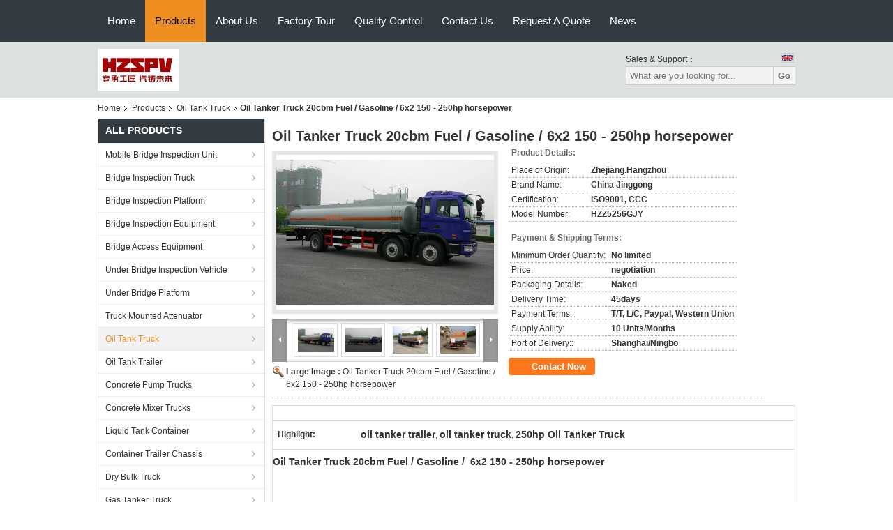

--- FILE ---
content_type: text/html
request_url: https://www.oiltanktrucks.com/sale-951601-oil-tanker-truck-20cbm-fuel-gasoline-6x2-150-250hp-horsepower.html
body_size: 35005
content:

<!DOCTYPE html>
<html lang="en">
<head>
	<meta charset="utf-8">
	<meta http-equiv="X-UA-Compatible" content="IE=edge">
	<meta name="viewport" content="width=device-width, initial-scale=1">
    <title>Oil Tanker Truck 20cbm Fuel / Gasoline / 6x2 150 - 250hp horsepower</title>
    <meta name="keywords" content="oil tanker trailer, oil tanker truck, 250hp Oil Tanker Truck, Oil Tank Truck" />
    <meta name="description" content="High quality Oil Tanker Truck 20cbm Fuel / Gasoline / 6x2 150 - 250hp horsepower from China, China's leading product market oil tanker trailer product, with strict quality control oil tanker truck factories, producing high quality 250hp Oil Tanker Truck Products." />
			<link type='text/css' rel='stylesheet' href='//style.oiltanktrucks.com/??/images/global.css,/photo/oiltanktrucks/sitetpl/style/common.css?ver=1627379254' media='all'>
			  <script type='text/javascript' src='//style.oiltanktrucks.com/js/jquery.js'></script><meta http-equiv="x-dns-prefetch-control" content="on" />
<meta property="og:title" content="Oil Tanker Truck 20cbm Fuel / Gasoline / 6x2 150 - 250hp horsepower" />
<meta property="og:description" content="High quality Oil Tanker Truck 20cbm Fuel / Gasoline / 6x2 150 - 250hp horsepower from China, China's leading product market oil tanker trailer product, with strict quality control oil tanker truck factories, producing high quality 250hp Oil Tanker Truck Products." />
<meta property="og:type" content="product" />
<meta property="og:availability" content="instock" />
<meta property="og:site_name" content="HANGZHOU SPECIAL PURPOSE VEHICLE CO.,LTD" />
<meta property="og:url" content="https://www.oiltanktrucks.com/sale-951601-oil-tanker-truck-20cbm-fuel-gasoline-6x2-150-250hp-horsepower.html" />
<meta property="og:image" content="https://img.oiltanktrucks.com/photo/ps1086526-oil_tanker_truck_20cbm_fuel_gasoline_6x2_150_250hp_horsepower.jpg" />
<link rel="dns-prefetch" href="//img.oiltanktrucks.com" />
<link rel="dns-prefetch" href="//style.oiltanktrucks.com" />
<link rel="canonical" href="https://www.oiltanktrucks.com/sale-951601-oil-tanker-truck-20cbm-fuel-gasoline-6x2-150-250hp-horsepower.html" />
<link rel="stylesheet" type="text/css" href="//style.oiltanktrucks.com/js/guidefirstcommon.css" />
<link rel="stylesheet" type="text/css" href="//style.oiltanktrucks.com/js/guidecommon_99104.css" />
<style type="text/css">
/*<![CDATA[*/
.consent__cookie {position: fixed;top: 0;left: 0;width: 100%;height: 0%;z-index: 100000;}.consent__cookie_bg {position: fixed;top: 0;left: 0;width: 100%;height: 100%;background: #000;opacity: .6;display: none }.consent__cookie_rel {position: fixed;bottom:0;left: 0;width: 100%;background: #fff;display: -webkit-box;display: -ms-flexbox;display: flex;flex-wrap: wrap;padding: 24px 80px;-webkit-box-sizing: border-box;box-sizing: border-box;-webkit-box-pack: justify;-ms-flex-pack: justify;justify-content: space-between;-webkit-transition: all ease-in-out .3s;transition: all ease-in-out .3s }.consent__close {position: absolute;top: 20px;right: 20px;cursor: pointer }.consent__close svg {fill: #777 }.consent__close:hover svg {fill: #000 }.consent__cookie_box {flex: 1;word-break: break-word;}.consent__warm {color: #777;font-size: 16px;margin-bottom: 12px;line-height: 19px }.consent__title {color: #333;font-size: 20px;font-weight: 600;margin-bottom: 12px;line-height: 23px }.consent__itxt {color: #333;font-size: 14px;margin-bottom: 12px;display: -webkit-box;display: -ms-flexbox;display: flex;-webkit-box-align: center;-ms-flex-align: center;align-items: center }.consent__itxt i {display: -webkit-inline-box;display: -ms-inline-flexbox;display: inline-flex;width: 28px;height: 28px;border-radius: 50%;background: #e0f9e9;margin-right: 8px;-webkit-box-align: center;-ms-flex-align: center;align-items: center;-webkit-box-pack: center;-ms-flex-pack: center;justify-content: center }.consent__itxt svg {fill: #3ca860 }.consent__txt {color: #a6a6a6;font-size: 14px;margin-bottom: 8px;line-height: 17px }.consent__btns {display: -webkit-box;display: -ms-flexbox;display: flex;-webkit-box-orient: vertical;-webkit-box-direction: normal;-ms-flex-direction: column;flex-direction: column;-webkit-box-pack: center;-ms-flex-pack: center;justify-content: center;flex-shrink: 0;}.consent__btn {width: 280px;height: 40px;line-height: 40px;text-align: center;background: #3ca860;color: #fff;border-radius: 4px;margin: 8px 0;-webkit-box-sizing: border-box;box-sizing: border-box;cursor: pointer;font-size:14px}.consent__btn:hover {background: #00823b }.consent__btn.empty {color: #3ca860;border: 1px solid #3ca860;background: #fff }.consent__btn.empty:hover {background: #3ca860;color: #fff }.open .consent__cookie_bg {display: block }.open .consent__cookie_rel {bottom: 0 }@media (max-width: 760px) {.consent__btns {width: 100%;align-items: center;}.consent__cookie_rel {padding: 20px 24px }}.consent__cookie.open {display: block;}.consent__cookie {display: none;}
/*]]>*/
</style>
<style type="text/css">
/*<![CDATA[*/
@media only screen and (max-width:640px){.contact_now_dialog .content-wrap .desc{background-image:url(//style.oiltanktrucks.com/images/cta_images/bg_s.png) !important}}.contact_now_dialog .content-wrap .content-wrap_header .cta-close{background-image:url(//style.oiltanktrucks.com/images/cta_images/sprite.png) !important}.contact_now_dialog .content-wrap .desc{background-image:url(//style.oiltanktrucks.com/images/cta_images/bg_l.png) !important}.contact_now_dialog .content-wrap .cta-btn i{background-image:url(//style.oiltanktrucks.com/images/cta_images/sprite.png) !important}.contact_now_dialog .content-wrap .head-tip img{content:url(//style.oiltanktrucks.com/images/cta_images/cta_contact_now.png) !important}.cusim{background-image:url(//style.oiltanktrucks.com/images/imicon/im.svg) !important}.cuswa{background-image:url(//style.oiltanktrucks.com/images/imicon/wa.png) !important}.cusall{background-image:url(//style.oiltanktrucks.com/images/imicon/allchat.svg) !important}
/*]]>*/
</style>
<script type="text/javascript" src="//style.oiltanktrucks.com/js/guidefirstcommon.js"></script>
<script type="text/javascript">
/*<![CDATA[*/
window.isvideotpl = 0;window.detailurl = '';
var colorUrl = '';var isShowGuide = 2;var showGuideColor = 0;var im_appid = 10003;var im_msg="Good day, what product are you looking for?";

var cta_cid = 1604;var use_defaulProductInfo = 1;var cta_pid = 951601;var test_company = 0;var webim_domain = '//style.oiltanktrucks.com';var company_type = 44;var cta_equipment = 'pc'; var setcookie = 'setwebimCookie(1675,951601,44)'; var whatsapplink = "https://wa.me/8613567109542?text=Hi%2C+I%27m+interested+in+Oil+Tanker+Truck+20cbm+Fuel+%2F+Gasoline+%2F+6x2+150+-+250hp+horsepower."; function insertMeta(){var str = '<meta name="mobile-web-app-capable" content="yes" /><meta name="viewport" content="width=device-width, initial-scale=1.0" />';document.head.insertAdjacentHTML('beforeend',str);} var element = document.querySelector('a.footer_webim_a[href="/webim/webim_tab.html"]');if (element) {element.parentNode.removeChild(element);}

var colorUrl = '';
var aisearch = 0;
var selfUrl = '';
window.playerReportUrl='//style.oiltanktrucks.com/vod/view_count/report';
var query_string = ["Products","Detail"];
var g_tp = '';
var customtplcolor = 99104;
var str_chat = 'chat';
				var str_call_now = 'call now';
var str_chat_now = 'chat now';
var str_contact1 = 'Get Best Price';var str_chat_lang='english';var str_contact2 = 'Get Price';var str_contact2 = 'Best Price';var str_contact = 'Contact';
window.predomainsub = "//style.oiltanktrucks.com";
/*]]>*/
</script>
</head>
<body>
<img src="//style.oiltanktrucks.com/logo.gif" style="display:none" alt="logo"/>
<a style="display: none!important;" title="HANGZHOU SPECIAL PURPOSE VEHICLE CO.,LTD" class="float-inquiry" href="/contactnow.html" onclick='setinquiryCookie("{\"showproduct\":1,\"pid\":\"951601\",\"name\":\"Oil Tanker Truck 20cbm Fuel \\/ Gasoline \\/ 6x2 150 - 250hp horsepower\",\"source_url\":\"\\/sale-951601-oil-tanker-truck-20cbm-fuel-gasoline-6x2-150-250hp-horsepower.html\",\"picurl\":\"\\/\\/img.oiltanktrucks.com\\/photo\\/pd1086526-oil_tanker_truck_20cbm_fuel_gasoline_6x2_150_250hp_horsepower.jpg\",\"propertyDetail\":[[\"Place of Origin\",\"Zhejiang.Hangzhou\"],[\"Brand Name\",\"China Jinggong\"],[\"Certification\",\"ISO9001, CCC\"],[\"Model Number\",\"HZZ5256GJY\"]],\"company_name\":null,\"picurl_c\":\"\\/\\/img.oiltanktrucks.com\\/photo\\/pc1086526-oil_tanker_truck_20cbm_fuel_gasoline_6x2_150_250hp_horsepower.jpg\",\"price\":\"negotiation\",\"username\":\"Serena Liu\",\"viewTime\":\"Last Login : 2 hours 15 minutes ago\",\"subject\":\"Please send me more information on your Oil Tanker Truck 20cbm Fuel \\/ Gasoline \\/ 6x2 150 - 250hp horsepower\",\"countrycode\":\"\"}");'></a>
<script>
var originProductInfo = '';
var originProductInfo = {"showproduct":1,"pid":"951601","name":"Oil Tanker Truck 20cbm Fuel \/ Gasoline \/ 6x2 150 - 250hp horsepower","source_url":"\/sale-951601-oil-tanker-truck-20cbm-fuel-gasoline-6x2-150-250hp-horsepower.html","picurl":"\/\/img.oiltanktrucks.com\/photo\/pd1086526-oil_tanker_truck_20cbm_fuel_gasoline_6x2_150_250hp_horsepower.jpg","propertyDetail":[["Place of Origin","Zhejiang.Hangzhou"],["Brand Name","China Jinggong"],["Certification","ISO9001, CCC"],["Model Number","HZZ5256GJY"]],"company_name":null,"picurl_c":"\/\/img.oiltanktrucks.com\/photo\/pc1086526-oil_tanker_truck_20cbm_fuel_gasoline_6x2_150_250hp_horsepower.jpg","price":"negotiation","username":"Serena Liu","viewTime":"Last Login : 10 hours 15 minutes ago","subject":"What is the CIF price on your Oil Tanker Truck 20cbm Fuel \/ Gasoline \/ 6x2 150 - 250hp horsepower","countrycode":""};
var save_url = "/contactsave.html";
var update_url = "/updateinquiry.html";
var productInfo = {};
var defaulProductInfo = {};
var myDate = new Date();
var curDate = myDate.getFullYear()+'-'+(parseInt(myDate.getMonth())+1)+'-'+myDate.getDate();
var message = '';
var default_pop = 1;
var leaveMessageDialog = document.getElementsByClassName('leave-message-dialog')[0]; // 获取弹层
var _$$ = function (dom) {
    return document.querySelectorAll(dom);
};
resInfo = originProductInfo;
resInfo['name'] = resInfo['name'] || '';
defaulProductInfo.pid = resInfo['pid'];
defaulProductInfo.productName = resInfo['name'] ?? '';
defaulProductInfo.productInfo = resInfo['propertyDetail'];
defaulProductInfo.productImg = resInfo['picurl_c'];
defaulProductInfo.subject = resInfo['subject'] ?? '';
defaulProductInfo.productImgAlt = resInfo['name'] ?? '';
var inquirypopup_tmp = 1;
var message = 'Dear,'+'\r\n'+"I am interested in"+' '+trim(resInfo['name'])+", could you send me more details such as type, size, MOQ, material, etc."+'\r\n'+"Thanks!"+'\r\n'+"Waiting for your reply.";
var message_1 = 'Dear,'+'\r\n'+"I am interested in"+' '+trim(resInfo['name'])+", could you send me more details such as type, size, MOQ, material, etc."+'\r\n'+"Thanks!"+'\r\n'+"Waiting for your reply.";
var message_2 = 'Hello,'+'\r\n'+"I am looking for"+' '+trim(resInfo['name'])+", please send me the price, specification and picture."+'\r\n'+"Your swift response will be highly appreciated."+'\r\n'+"Feel free to contact me for more information."+'\r\n'+"Thanks a lot.";
var message_3 = 'Hello,'+'\r\n'+trim(resInfo['name'])+' '+"meets my expectations."+'\r\n'+"Please give me the best price and some other product information."+'\r\n'+"Feel free to contact me via my mail."+'\r\n'+"Thanks a lot.";

var message_4 = 'Dear,'+'\r\n'+"What is the FOB price on your"+' '+trim(resInfo['name'])+'?'+'\r\n'+"Which is the nearest port name?"+'\r\n'+"Please reply me as soon as possible, it would be better to share further information."+'\r\n'+"Regards!";
var message_5 = 'Hi there,'+'\r\n'+"I am very interested in your"+' '+trim(resInfo['name'])+'.'+'\r\n'+"Please send me your product details."+'\r\n'+"Looking forward to your quick reply."+'\r\n'+"Feel free to contact me by mail."+'\r\n'+"Regards!";

var message_6 = 'Dear,'+'\r\n'+"Please provide us with information about your"+' '+trim(resInfo['name'])+", such as type, size, material, and of course the best price."+'\r\n'+"Looking forward to your quick reply."+'\r\n'+"Thank you!";
var message_7 = 'Dear,'+'\r\n'+"Can you supply"+' '+trim(resInfo['name'])+" for us?"+'\r\n'+"First we want a price list and some product details."+'\r\n'+"I hope to get reply asap and look forward to cooperation."+'\r\n'+"Thank you very much.";
var message_8 = 'hi,'+'\r\n'+"I am looking for"+' '+trim(resInfo['name'])+", please give me some more detailed product information."+'\r\n'+"I look forward to your reply."+'\r\n'+"Thank you!";
var message_9 = 'Hello,'+'\r\n'+"Your"+' '+trim(resInfo['name'])+" meets my requirements very well."+'\r\n'+"Please send me the price, specification, and similar model will be OK."+'\r\n'+"Feel free to chat with me."+'\r\n'+"Thanks!";
var message_10 = 'Dear,'+'\r\n'+"I want to know more about the details and quotation of"+' '+trim(resInfo['name'])+'.'+'\r\n'+"Feel free to contact me."+'\r\n'+"Regards!";

var r = getRandom(1,10);

defaulProductInfo.message = eval("message_"+r);
    defaulProductInfo.message = eval("message_"+r);
        var mytAjax = {

    post: function(url, data, fn) {
        var xhr = new XMLHttpRequest();
        xhr.open("POST", url, true);
        xhr.setRequestHeader("Content-Type", "application/x-www-form-urlencoded;charset=UTF-8");
        xhr.setRequestHeader("X-Requested-With", "XMLHttpRequest");
        xhr.setRequestHeader('Content-Type','text/plain;charset=UTF-8');
        xhr.onreadystatechange = function() {
            if(xhr.readyState == 4 && (xhr.status == 200 || xhr.status == 304)) {
                fn.call(this, xhr.responseText);
            }
        };
        xhr.send(data);
    },

    postform: function(url, data, fn) {
        var xhr = new XMLHttpRequest();
        xhr.open("POST", url, true);
        xhr.setRequestHeader("X-Requested-With", "XMLHttpRequest");
        xhr.onreadystatechange = function() {
            if(xhr.readyState == 4 && (xhr.status == 200 || xhr.status == 304)) {
                fn.call(this, xhr.responseText);
            }
        };
        xhr.send(data);
    }
};
/*window.onload = function(){
    leaveMessageDialog = document.getElementsByClassName('leave-message-dialog')[0];
    if (window.localStorage.recordDialogStatus=='undefined' || (window.localStorage.recordDialogStatus!='undefined' && window.localStorage.recordDialogStatus != curDate)) {
        setTimeout(function(){
            if(parseInt(inquirypopup_tmp%10) == 1){
                creatDialog(defaulProductInfo, 1);
            }
        }, 6000);
    }
};*/
function trim(str)
{
    str = str.replace(/(^\s*)/g,"");
    return str.replace(/(\s*$)/g,"");
};
function getRandom(m,n){
    var num = Math.floor(Math.random()*(m - n) + n);
    return num;
};
function strBtn(param) {

    var starattextarea = document.getElementById("textareamessage").value.length;
    var email = document.getElementById("startEmail").value;

    var default_tip = document.querySelectorAll(".watermark_container").length;
    if (20 < starattextarea && starattextarea < 3000) {
        if(default_tip>0){
            document.getElementById("textareamessage1").parentNode.parentNode.nextElementSibling.style.display = "none";
        }else{
            document.getElementById("textareamessage1").parentNode.nextElementSibling.style.display = "none";
        }

    } else {
        if(default_tip>0){
            document.getElementById("textareamessage1").parentNode.parentNode.nextElementSibling.style.display = "block";
        }else{
            document.getElementById("textareamessage1").parentNode.nextElementSibling.style.display = "block";
        }

        return;
    }

    // var re = /^([a-zA-Z0-9_-])+@([a-zA-Z0-9_-])+\.([a-zA-Z0-9_-])+/i;/*邮箱不区分大小写*/
    var re = /^[a-zA-Z0-9][\w-]*(\.?[\w-]+)*@[a-zA-Z0-9-]+(\.[a-zA-Z0-9]+)+$/i;
    if (!re.test(email)) {
        document.getElementById("startEmail").nextElementSibling.style.display = "block";
        return;
    } else {
        document.getElementById("startEmail").nextElementSibling.style.display = "none";
    }

    var subject = document.getElementById("pop_subject").value;
    var pid = document.getElementById("pop_pid").value;
    var message = document.getElementById("textareamessage").value;
    var sender_email = document.getElementById("startEmail").value;
    var tel = '';
    if (document.getElementById("tel0") != undefined && document.getElementById("tel0") != '')
        tel = document.getElementById("tel0").value;
    var form_serialize = '&tel='+tel;

    form_serialize = form_serialize.replace(/\+/g, "%2B");
    mytAjax.post(save_url,"pid="+pid+"&subject="+subject+"&email="+sender_email+"&message="+(message)+form_serialize,function(res){
        var mes = JSON.parse(res);
        if(mes.status == 200){
            var iid = mes.iid;
            document.getElementById("pop_iid").value = iid;
            document.getElementById("pop_uuid").value = mes.uuid;

            if(typeof gtag_report_conversion === "function"){
                gtag_report_conversion();//执行统计js代码
            }
            if(typeof fbq === "function"){
                fbq('track','Purchase');//执行统计js代码
            }
        }
    });
    for (var index = 0; index < document.querySelectorAll(".dialog-content-pql").length; index++) {
        document.querySelectorAll(".dialog-content-pql")[index].style.display = "none";
    };
    $('#idphonepql').val(tel);
    document.getElementById("dialog-content-pql-id").style.display = "block";
    ;
};
function twoBtnOk(param) {

    var selectgender = document.getElementById("Mr").innerHTML;
    var iid = document.getElementById("pop_iid").value;
    var sendername = document.getElementById("idnamepql").value;
    var senderphone = document.getElementById("idphonepql").value;
    var sendercname = document.getElementById("idcompanypql").value;
    var uuid = document.getElementById("pop_uuid").value;
    var gender = 2;
    if(selectgender == 'Mr.') gender = 0;
    if(selectgender == 'Mrs.') gender = 1;
    var pid = document.getElementById("pop_pid").value;
    var form_serialize = '';

        form_serialize = form_serialize.replace(/\+/g, "%2B");

    mytAjax.post(update_url,"iid="+iid+"&gender="+gender+"&uuid="+uuid+"&name="+(sendername)+"&tel="+(senderphone)+"&company="+(sendercname)+form_serialize,function(res){});

    for (var index = 0; index < document.querySelectorAll(".dialog-content-pql").length; index++) {
        document.querySelectorAll(".dialog-content-pql")[index].style.display = "none";
    };
    document.getElementById("dialog-content-pql-ok").style.display = "block";

};
function toCheckMust(name) {
    $('#'+name+'error').hide();
}
function handClidk(param) {
    var starattextarea = document.getElementById("textareamessage1").value.length;
    var email = document.getElementById("startEmail1").value;
    var default_tip = document.querySelectorAll(".watermark_container").length;
    if (20 < starattextarea && starattextarea < 3000) {
        if(default_tip>0){
            document.getElementById("textareamessage1").parentNode.parentNode.nextElementSibling.style.display = "none";
        }else{
            document.getElementById("textareamessage1").parentNode.nextElementSibling.style.display = "none";
        }

    } else {
        if(default_tip>0){
            document.getElementById("textareamessage1").parentNode.parentNode.nextElementSibling.style.display = "block";
        }else{
            document.getElementById("textareamessage1").parentNode.nextElementSibling.style.display = "block";
        }

        return;
    }

    // var re = /^([a-zA-Z0-9_-])+@([a-zA-Z0-9_-])+\.([a-zA-Z0-9_-])+/i;
    var re = /^[a-zA-Z0-9][\w-]*(\.?[\w-]+)*@[a-zA-Z0-9-]+(\.[a-zA-Z0-9]+)+$/i;
    if (!re.test(email)) {
        document.getElementById("startEmail1").nextElementSibling.style.display = "block";
        return;
    } else {
        document.getElementById("startEmail1").nextElementSibling.style.display = "none";
    }

    var subject = document.getElementById("pop_subject").value;
    var pid = document.getElementById("pop_pid").value;
    var message = document.getElementById("textareamessage1").value;
    var sender_email = document.getElementById("startEmail1").value;
    var form_serialize = tel = '';
    if (document.getElementById("tel1") != undefined && document.getElementById("tel1") != '')
        tel = document.getElementById("tel1").value;
        mytAjax.post(save_url,"email="+sender_email+"&tel="+tel+"&pid="+pid+"&message="+message+"&subject="+subject+form_serialize,function(res){

        var mes = JSON.parse(res);
        if(mes.status == 200){
            var iid = mes.iid;
            document.getElementById("pop_iid").value = iid;
            document.getElementById("pop_uuid").value = mes.uuid;
            if(typeof gtag_report_conversion === "function"){
                gtag_report_conversion();//执行统计js代码
            }
        }

    });
    for (var index = 0; index < document.querySelectorAll(".dialog-content-pql").length; index++) {
        document.querySelectorAll(".dialog-content-pql")[index].style.display = "none";
    };
    $('#idphonepql').val(tel);
    document.getElementById("dialog-content-pql-id").style.display = "block";

};
window.addEventListener('load', function () {
    $('.checkbox-wrap label').each(function(){
        if($(this).find('input').prop('checked')){
            $(this).addClass('on')
        }else {
            $(this).removeClass('on')
        }
    })
    $(document).on('click', '.checkbox-wrap label' , function(ev){
        if (ev.target.tagName.toUpperCase() != 'INPUT') {
            $(this).toggleClass('on')
        }
    })
})

function hand_video(pdata) {
    data = JSON.parse(pdata);
    productInfo.productName = data.productName;
    productInfo.productInfo = data.productInfo;
    productInfo.productImg = data.productImg;
    productInfo.subject = data.subject;

    var message = 'Dear,'+'\r\n'+"I am interested in"+' '+trim(data.productName)+", could you send me more details such as type, size, quantity, material, etc."+'\r\n'+"Thanks!"+'\r\n'+"Waiting for your reply.";

    var message = 'Dear,'+'\r\n'+"I am interested in"+' '+trim(data.productName)+", could you send me more details such as type, size, MOQ, material, etc."+'\r\n'+"Thanks!"+'\r\n'+"Waiting for your reply.";
    var message_1 = 'Dear,'+'\r\n'+"I am interested in"+' '+trim(data.productName)+", could you send me more details such as type, size, MOQ, material, etc."+'\r\n'+"Thanks!"+'\r\n'+"Waiting for your reply.";
    var message_2 = 'Hello,'+'\r\n'+"I am looking for"+' '+trim(data.productName)+", please send me the price, specification and picture."+'\r\n'+"Your swift response will be highly appreciated."+'\r\n'+"Feel free to contact me for more information."+'\r\n'+"Thanks a lot.";
    var message_3 = 'Hello,'+'\r\n'+trim(data.productName)+' '+"meets my expectations."+'\r\n'+"Please give me the best price and some other product information."+'\r\n'+"Feel free to contact me via my mail."+'\r\n'+"Thanks a lot.";

    var message_4 = 'Dear,'+'\r\n'+"What is the FOB price on your"+' '+trim(data.productName)+'?'+'\r\n'+"Which is the nearest port name?"+'\r\n'+"Please reply me as soon as possible, it would be better to share further information."+'\r\n'+"Regards!";
    var message_5 = 'Hi there,'+'\r\n'+"I am very interested in your"+' '+trim(data.productName)+'.'+'\r\n'+"Please send me your product details."+'\r\n'+"Looking forward to your quick reply."+'\r\n'+"Feel free to contact me by mail."+'\r\n'+"Regards!";

    var message_6 = 'Dear,'+'\r\n'+"Please provide us with information about your"+' '+trim(data.productName)+", such as type, size, material, and of course the best price."+'\r\n'+"Looking forward to your quick reply."+'\r\n'+"Thank you!";
    var message_7 = 'Dear,'+'\r\n'+"Can you supply"+' '+trim(data.productName)+" for us?"+'\r\n'+"First we want a price list and some product details."+'\r\n'+"I hope to get reply asap and look forward to cooperation."+'\r\n'+"Thank you very much.";
    var message_8 = 'hi,'+'\r\n'+"I am looking for"+' '+trim(data.productName)+", please give me some more detailed product information."+'\r\n'+"I look forward to your reply."+'\r\n'+"Thank you!";
    var message_9 = 'Hello,'+'\r\n'+"Your"+' '+trim(data.productName)+" meets my requirements very well."+'\r\n'+"Please send me the price, specification, and similar model will be OK."+'\r\n'+"Feel free to chat with me."+'\r\n'+"Thanks!";
    var message_10 = 'Dear,'+'\r\n'+"I want to know more about the details and quotation of"+' '+trim(data.productName)+'.'+'\r\n'+"Feel free to contact me."+'\r\n'+"Regards!";

    var r = getRandom(1,10);

    productInfo.message = eval("message_"+r);
            if(parseInt(inquirypopup_tmp/10) == 1){
        productInfo.message = "";
    }
    productInfo.pid = data.pid;
    creatDialog(productInfo, 2);
};

function handDialog(pdata) {
    data = JSON.parse(pdata);
    productInfo.productName = data.productName;
    productInfo.productInfo = data.productInfo;
    productInfo.productImg = data.productImg;
    productInfo.subject = data.subject;

    var message = 'Dear,'+'\r\n'+"I am interested in"+' '+trim(data.productName)+", could you send me more details such as type, size, quantity, material, etc."+'\r\n'+"Thanks!"+'\r\n'+"Waiting for your reply.";

    var message = 'Dear,'+'\r\n'+"I am interested in"+' '+trim(data.productName)+", could you send me more details such as type, size, MOQ, material, etc."+'\r\n'+"Thanks!"+'\r\n'+"Waiting for your reply.";
    var message_1 = 'Dear,'+'\r\n'+"I am interested in"+' '+trim(data.productName)+", could you send me more details such as type, size, MOQ, material, etc."+'\r\n'+"Thanks!"+'\r\n'+"Waiting for your reply.";
    var message_2 = 'Hello,'+'\r\n'+"I am looking for"+' '+trim(data.productName)+", please send me the price, specification and picture."+'\r\n'+"Your swift response will be highly appreciated."+'\r\n'+"Feel free to contact me for more information."+'\r\n'+"Thanks a lot.";
    var message_3 = 'Hello,'+'\r\n'+trim(data.productName)+' '+"meets my expectations."+'\r\n'+"Please give me the best price and some other product information."+'\r\n'+"Feel free to contact me via my mail."+'\r\n'+"Thanks a lot.";

    var message_4 = 'Dear,'+'\r\n'+"What is the FOB price on your"+' '+trim(data.productName)+'?'+'\r\n'+"Which is the nearest port name?"+'\r\n'+"Please reply me as soon as possible, it would be better to share further information."+'\r\n'+"Regards!";
    var message_5 = 'Hi there,'+'\r\n'+"I am very interested in your"+' '+trim(data.productName)+'.'+'\r\n'+"Please send me your product details."+'\r\n'+"Looking forward to your quick reply."+'\r\n'+"Feel free to contact me by mail."+'\r\n'+"Regards!";

    var message_6 = 'Dear,'+'\r\n'+"Please provide us with information about your"+' '+trim(data.productName)+", such as type, size, material, and of course the best price."+'\r\n'+"Looking forward to your quick reply."+'\r\n'+"Thank you!";
    var message_7 = 'Dear,'+'\r\n'+"Can you supply"+' '+trim(data.productName)+" for us?"+'\r\n'+"First we want a price list and some product details."+'\r\n'+"I hope to get reply asap and look forward to cooperation."+'\r\n'+"Thank you very much.";
    var message_8 = 'hi,'+'\r\n'+"I am looking for"+' '+trim(data.productName)+", please give me some more detailed product information."+'\r\n'+"I look forward to your reply."+'\r\n'+"Thank you!";
    var message_9 = 'Hello,'+'\r\n'+"Your"+' '+trim(data.productName)+" meets my requirements very well."+'\r\n'+"Please send me the price, specification, and similar model will be OK."+'\r\n'+"Feel free to chat with me."+'\r\n'+"Thanks!";
    var message_10 = 'Dear,'+'\r\n'+"I want to know more about the details and quotation of"+' '+trim(data.productName)+'.'+'\r\n'+"Feel free to contact me."+'\r\n'+"Regards!";

    var r = getRandom(1,10);
    productInfo.message = eval("message_"+r);
            if(parseInt(inquirypopup_tmp/10) == 1){
        productInfo.message = "";
    }
    productInfo.pid = data.pid;
    creatDialog(productInfo, 2);
};

function closepql(param) {

    leaveMessageDialog.style.display = 'none';
};

function closepql2(param) {

    for (var index = 0; index < document.querySelectorAll(".dialog-content-pql").length; index++) {
        document.querySelectorAll(".dialog-content-pql")[index].style.display = "none";
    };
    document.getElementById("dialog-content-pql-ok").style.display = "block";
};

function decodeHtmlEntities(str) {
    var tempElement = document.createElement('div');
    tempElement.innerHTML = str;
    return tempElement.textContent || tempElement.innerText || '';
}

function initProduct(productInfo,type){

    productInfo.productName = decodeHtmlEntities(productInfo.productName);
    productInfo.message = decodeHtmlEntities(productInfo.message);

    leaveMessageDialog = document.getElementsByClassName('leave-message-dialog')[0];
    leaveMessageDialog.style.display = "block";
    if(type == 3){
        var popinquiryemail = document.getElementById("popinquiryemail").value;
        _$$("#startEmail1")[0].value = popinquiryemail;
    }else{
        _$$("#startEmail1")[0].value = "";
    }
    _$$("#startEmail")[0].value = "";
    _$$("#idnamepql")[0].value = "";
    _$$("#idphonepql")[0].value = "";
    _$$("#idcompanypql")[0].value = "";

    _$$("#pop_pid")[0].value = productInfo.pid;
    _$$("#pop_subject")[0].value = productInfo.subject;
    
    if(parseInt(inquirypopup_tmp/10) == 1){
        productInfo.message = "";
    }

    _$$("#textareamessage1")[0].value = productInfo.message;
    _$$("#textareamessage")[0].value = productInfo.message;

    _$$("#dialog-content-pql-id .titlep")[0].innerHTML = productInfo.productName;
    _$$("#dialog-content-pql-id img")[0].setAttribute("src", productInfo.productImg);
    _$$("#dialog-content-pql-id img")[0].setAttribute("alt", productInfo.productImgAlt);

    _$$("#dialog-content-pql-id-hand img")[0].setAttribute("src", productInfo.productImg);
    _$$("#dialog-content-pql-id-hand img")[0].setAttribute("alt", productInfo.productImgAlt);
    _$$("#dialog-content-pql-id-hand .titlep")[0].innerHTML = productInfo.productName;

    if (productInfo.productInfo.length > 0) {
        var ul2, ul;
        ul = document.createElement("ul");
        for (var index = 0; index < productInfo.productInfo.length; index++) {
            var el = productInfo.productInfo[index];
            var li = document.createElement("li");
            var span1 = document.createElement("span");
            span1.innerHTML = el[0] + ":";
            var span2 = document.createElement("span");
            span2.innerHTML = el[1];
            li.appendChild(span1);
            li.appendChild(span2);
            ul.appendChild(li);

        }
        ul2 = ul.cloneNode(true);
        if (type === 1) {
            _$$("#dialog-content-pql-id .left")[0].replaceChild(ul, _$$("#dialog-content-pql-id .left ul")[0]);
        } else {
            _$$("#dialog-content-pql-id-hand .left")[0].replaceChild(ul2, _$$("#dialog-content-pql-id-hand .left ul")[0]);
            _$$("#dialog-content-pql-id .left")[0].replaceChild(ul, _$$("#dialog-content-pql-id .left ul")[0]);
        }
    };
    for (var index = 0; index < _$$("#dialog-content-pql-id .right ul li").length; index++) {
        _$$("#dialog-content-pql-id .right ul li")[index].addEventListener("click", function (params) {
            _$$("#dialog-content-pql-id .right #Mr")[0].innerHTML = this.innerHTML
        }, false)

    };

};
function closeInquiryCreateDialog() {
    document.getElementById("xuanpan_dialog_box_pql").style.display = "none";
};
function showInquiryCreateDialog() {
    document.getElementById("xuanpan_dialog_box_pql").style.display = "block";
};
function submitPopInquiry(){
    var message = document.getElementById("inquiry_message").value;
    var email = document.getElementById("inquiry_email").value;
    var subject = defaulProductInfo.subject;
    var pid = defaulProductInfo.pid;
    if (email === undefined) {
        showInquiryCreateDialog();
        document.getElementById("inquiry_email").style.border = "1px solid red";
        return false;
    };
    if (message === undefined) {
        showInquiryCreateDialog();
        document.getElementById("inquiry_message").style.border = "1px solid red";
        return false;
    };
    if (email.search(/^\w+((-\w+)|(\.\w+))*\@[A-Za-z0-9]+((\.|-)[A-Za-z0-9]+)*\.[A-Za-z0-9]+$/) == -1) {
        document.getElementById("inquiry_email").style.border= "1px solid red";
        showInquiryCreateDialog();
        return false;
    } else {
        document.getElementById("inquiry_email").style.border= "";
    };
    if (message.length < 20 || message.length >3000) {
        showInquiryCreateDialog();
        document.getElementById("inquiry_message").style.border = "1px solid red";
        return false;
    } else {
        document.getElementById("inquiry_message").style.border = "";
    };
    var tel = '';
    if (document.getElementById("tel") != undefined && document.getElementById("tel") != '')
        tel = document.getElementById("tel").value;

    mytAjax.post(save_url,"pid="+pid+"&subject="+subject+"&email="+email+"&message="+(message)+'&tel='+tel,function(res){
        var mes = JSON.parse(res);
        if(mes.status == 200){
            var iid = mes.iid;
            document.getElementById("pop_iid").value = iid;
            document.getElementById("pop_uuid").value = mes.uuid;

        }
    });
    initProduct(defaulProductInfo);
    for (var index = 0; index < document.querySelectorAll(".dialog-content-pql").length; index++) {
        document.querySelectorAll(".dialog-content-pql")[index].style.display = "none";
    };
    $('#idphonepql').val(tel);
    document.getElementById("dialog-content-pql-id").style.display = "block";

};

//带附件上传
function submitPopInquiryfile(email_id,message_id,check_sort,name_id,phone_id,company_id,attachments){

    if(typeof(check_sort) == 'undefined'){
        check_sort = 0;
    }
    var message = document.getElementById(message_id).value;
    var email = document.getElementById(email_id).value;
    var attachments = document.getElementById(attachments).value;
    if(typeof(name_id) !== 'undefined' && name_id != ""){
        var name  = document.getElementById(name_id).value;
    }
    if(typeof(phone_id) !== 'undefined' && phone_id != ""){
        var phone = document.getElementById(phone_id).value;
    }
    if(typeof(company_id) !== 'undefined' && company_id != ""){
        var company = document.getElementById(company_id).value;
    }
    var subject = defaulProductInfo.subject;
    var pid = defaulProductInfo.pid;

    if(check_sort == 0){
        if (email === undefined) {
            showInquiryCreateDialog();
            document.getElementById(email_id).style.border = "1px solid red";
            return false;
        };
        if (message === undefined) {
            showInquiryCreateDialog();
            document.getElementById(message_id).style.border = "1px solid red";
            return false;
        };

        if (email.search(/^\w+((-\w+)|(\.\w+))*\@[A-Za-z0-9]+((\.|-)[A-Za-z0-9]+)*\.[A-Za-z0-9]+$/) == -1) {
            document.getElementById(email_id).style.border= "1px solid red";
            showInquiryCreateDialog();
            return false;
        } else {
            document.getElementById(email_id).style.border= "";
        };
        if (message.length < 20 || message.length >3000) {
            showInquiryCreateDialog();
            document.getElementById(message_id).style.border = "1px solid red";
            return false;
        } else {
            document.getElementById(message_id).style.border = "";
        };
    }else{

        if (message === undefined) {
            showInquiryCreateDialog();
            document.getElementById(message_id).style.border = "1px solid red";
            return false;
        };

        if (email === undefined) {
            showInquiryCreateDialog();
            document.getElementById(email_id).style.border = "1px solid red";
            return false;
        };

        if (message.length < 20 || message.length >3000) {
            showInquiryCreateDialog();
            document.getElementById(message_id).style.border = "1px solid red";
            return false;
        } else {
            document.getElementById(message_id).style.border = "";
        };

        if (email.search(/^\w+((-\w+)|(\.\w+))*\@[A-Za-z0-9]+((\.|-)[A-Za-z0-9]+)*\.[A-Za-z0-9]+$/) == -1) {
            document.getElementById(email_id).style.border= "1px solid red";
            showInquiryCreateDialog();
            return false;
        } else {
            document.getElementById(email_id).style.border= "";
        };

    };

    mytAjax.post(save_url,"pid="+pid+"&subject="+subject+"&email="+email+"&message="+message+"&company="+company+"&attachments="+attachments,function(res){
        var mes = JSON.parse(res);
        if(mes.status == 200){
            var iid = mes.iid;
            document.getElementById("pop_iid").value = iid;
            document.getElementById("pop_uuid").value = mes.uuid;

            if(typeof gtag_report_conversion === "function"){
                gtag_report_conversion();//执行统计js代码
            }
            if(typeof fbq === "function"){
                fbq('track','Purchase');//执行统计js代码
            }
        }
    });
    initProduct(defaulProductInfo);

    if(name !== undefined && name != ""){
        _$$("#idnamepql")[0].value = name;
    }

    if(phone !== undefined && phone != ""){
        _$$("#idphonepql")[0].value = phone;
    }

    if(company !== undefined && company != ""){
        _$$("#idcompanypql")[0].value = company;
    }

    for (var index = 0; index < document.querySelectorAll(".dialog-content-pql").length; index++) {
        document.querySelectorAll(".dialog-content-pql")[index].style.display = "none";
    };
    document.getElementById("dialog-content-pql-id").style.display = "block";

};
function submitPopInquiryByParam(email_id,message_id,check_sort,name_id,phone_id,company_id){

    if(typeof(check_sort) == 'undefined'){
        check_sort = 0;
    }

    var senderphone = '';
    var message = document.getElementById(message_id).value;
    var email = document.getElementById(email_id).value;
    if(typeof(name_id) !== 'undefined' && name_id != ""){
        var name  = document.getElementById(name_id).value;
    }
    if(typeof(phone_id) !== 'undefined' && phone_id != ""){
        var phone = document.getElementById(phone_id).value;
        senderphone = phone;
    }
    if(typeof(company_id) !== 'undefined' && company_id != ""){
        var company = document.getElementById(company_id).value;
    }
    var subject = defaulProductInfo.subject;
    var pid = defaulProductInfo.pid;

    if(check_sort == 0){
        if (email === undefined) {
            showInquiryCreateDialog();
            document.getElementById(email_id).style.border = "1px solid red";
            return false;
        };
        if (message === undefined) {
            showInquiryCreateDialog();
            document.getElementById(message_id).style.border = "1px solid red";
            return false;
        };

        if (email.search(/^\w+((-\w+)|(\.\w+))*\@[A-Za-z0-9]+((\.|-)[A-Za-z0-9]+)*\.[A-Za-z0-9]+$/) == -1) {
            document.getElementById(email_id).style.border= "1px solid red";
            showInquiryCreateDialog();
            return false;
        } else {
            document.getElementById(email_id).style.border= "";
        };
        if (message.length < 20 || message.length >3000) {
            showInquiryCreateDialog();
            document.getElementById(message_id).style.border = "1px solid red";
            return false;
        } else {
            document.getElementById(message_id).style.border = "";
        };
    }else{

        if (message === undefined) {
            showInquiryCreateDialog();
            document.getElementById(message_id).style.border = "1px solid red";
            return false;
        };

        if (email === undefined) {
            showInquiryCreateDialog();
            document.getElementById(email_id).style.border = "1px solid red";
            return false;
        };

        if (message.length < 20 || message.length >3000) {
            showInquiryCreateDialog();
            document.getElementById(message_id).style.border = "1px solid red";
            return false;
        } else {
            document.getElementById(message_id).style.border = "";
        };

        if (email.search(/^\w+((-\w+)|(\.\w+))*\@[A-Za-z0-9]+((\.|-)[A-Za-z0-9]+)*\.[A-Za-z0-9]+$/) == -1) {
            document.getElementById(email_id).style.border= "1px solid red";
            showInquiryCreateDialog();
            return false;
        } else {
            document.getElementById(email_id).style.border= "";
        };

    };

    var productsku = "";
    if($("#product_sku").length > 0){
        productsku = $("#product_sku").html();
    }

    mytAjax.post(save_url,"tel="+senderphone+"&pid="+pid+"&subject="+subject+"&email="+email+"&message="+message+"&messagesku="+encodeURI(productsku),function(res){
        var mes = JSON.parse(res);
        if(mes.status == 200){
            var iid = mes.iid;
            document.getElementById("pop_iid").value = iid;
            document.getElementById("pop_uuid").value = mes.uuid;

            if(typeof gtag_report_conversion === "function"){
                gtag_report_conversion();//执行统计js代码
            }
            if(typeof fbq === "function"){
                fbq('track','Purchase');//执行统计js代码
            }
        }
    });
    initProduct(defaulProductInfo);

    if(name !== undefined && name != ""){
        _$$("#idnamepql")[0].value = name;
    }

    if(phone !== undefined && phone != ""){
        _$$("#idphonepql")[0].value = phone;
    }

    if(company !== undefined && company != ""){
        _$$("#idcompanypql")[0].value = company;
    }

    for (var index = 0; index < document.querySelectorAll(".dialog-content-pql").length; index++) {
        document.querySelectorAll(".dialog-content-pql")[index].style.display = "none";

    };
    document.getElementById("dialog-content-pql-id").style.display = "block";

};

function creat_videoDialog(productInfo, type) {

    if(type == 1){
        if(default_pop != 1){
            return false;
        }
        window.localStorage.recordDialogStatus = curDate;
    }else{
        default_pop = 0;
    }
    initProduct(productInfo, type);
    if (type === 1) {
        // 自动弹出
        for (var index = 0; index < document.querySelectorAll(".dialog-content-pql").length; index++) {

            document.querySelectorAll(".dialog-content-pql")[index].style.display = "none";
        };
        document.getElementById("dialog-content-pql").style.display = "block";
    } else {
        // 手动弹出
        for (var index = 0; index < document.querySelectorAll(".dialog-content-pql").length; index++) {
            document.querySelectorAll(".dialog-content-pql")[index].style.display = "none";
        };
        document.getElementById("dialog-content-pql-id-hand").style.display = "block";
    }
}

function creatDialog(productInfo, type) {

    if(type == 1){
        if(default_pop != 1){
            return false;
        }
        window.localStorage.recordDialogStatus = curDate;
    }else{
        default_pop = 0;
    }
    initProduct(productInfo, type);
    if (type === 1) {
        // 自动弹出
        for (var index = 0; index < document.querySelectorAll(".dialog-content-pql").length; index++) {

            document.querySelectorAll(".dialog-content-pql")[index].style.display = "none";
        };
        document.getElementById("dialog-content-pql").style.display = "block";
    } else {
        // 手动弹出
        for (var index = 0; index < document.querySelectorAll(".dialog-content-pql").length; index++) {
            document.querySelectorAll(".dialog-content-pql")[index].style.display = "none";
        };
        document.getElementById("dialog-content-pql-id-hand").style.display = "block";
    }
}

//带邮箱信息打开询盘框 emailtype=1表示带入邮箱
function openDialog(emailtype){
    var type = 2;//不带入邮箱，手动弹出
    if(emailtype == 1){
        var popinquiryemail = document.getElementById("popinquiryemail").value;
        // var re = /^([a-zA-Z0-9_-])+@([a-zA-Z0-9_-])+\.([a-zA-Z0-9_-])+/i;
        var re = /^[a-zA-Z0-9][\w-]*(\.?[\w-]+)*@[a-zA-Z0-9-]+(\.[a-zA-Z0-9]+)+$/i;
        if (!re.test(popinquiryemail)) {
            //前端提示样式;
            showInquiryCreateDialog();
            document.getElementById("popinquiryemail").style.border = "1px solid red";
            return false;
        } else {
            //前端提示样式;
        }
        var type = 3;
    }
    creatDialog(defaulProductInfo,type);
}

//上传附件
function inquiryUploadFile(){
    var fileObj = document.querySelector("#fileId").files[0];
    //构建表单数据
    var formData = new FormData();
    var filesize = fileObj.size;
    if(filesize > 10485760 || filesize == 0) {
        document.getElementById("filetips").style.display = "block";
        return false;
    }else {
        document.getElementById("filetips").style.display = "none";
    }
    formData.append('popinquiryfile', fileObj);
    document.getElementById("quotefileform").reset();
    var save_url = "/inquiryuploadfile.html";
    mytAjax.postform(save_url,formData,function(res){
        var mes = JSON.parse(res);
        if(mes.status == 200){
            document.getElementById("uploader-file-info").innerHTML = document.getElementById("uploader-file-info").innerHTML + "<span class=op>"+mes.attfile.name+"<a class=delatt id=att"+mes.attfile.id+" onclick=delatt("+mes.attfile.id+");>Delete</a></span>";
            var nowattachs = document.getElementById("attachments").value;
            if( nowattachs !== ""){
                var attachs = JSON.parse(nowattachs);
                attachs[mes.attfile.id] = mes.attfile;
            }else{
                var attachs = {};
                attachs[mes.attfile.id] = mes.attfile;
            }
            document.getElementById("attachments").value = JSON.stringify(attachs);
        }
    });
}
//附件删除
function delatt(attid)
{
    var nowattachs = document.getElementById("attachments").value;
    if( nowattachs !== ""){
        var attachs = JSON.parse(nowattachs);
        if(attachs[attid] == ""){
            return false;
        }
        var formData = new FormData();
        var delfile = attachs[attid]['filename'];
        var save_url = "/inquirydelfile.html";
        if(delfile != "") {
            formData.append('delfile', delfile);
            mytAjax.postform(save_url, formData, function (res) {
                if(res !== "") {
                    var mes = JSON.parse(res);
                    if (mes.status == 200) {
                        delete attachs[attid];
                        document.getElementById("attachments").value = JSON.stringify(attachs);
                        var s = document.getElementById("att"+attid);
                        s.parentNode.remove();
                    }
                }
            });
        }
    }else{
        return false;
    }
}

</script>
<div class="leave-message-dialog" style="display: none">
<style>
    .leave-message-dialog .close:before, .leave-message-dialog .close:after{
        content:initial;
    }
</style>
<div class="dialog-content-pql" id="dialog-content-pql" style="display: none">
    <span class="close" onclick="closepql()"><img src="//style.oiltanktrucks.com/images/close.png" alt="close"></span>
    <div class="title">
        <p class="firstp-pql">Leave a Message</p>
        <p class="lastp-pql">We will call you back soon!</p>
    </div>
    <div class="form">
        <div class="textarea">
            <textarea style='font-family: robot;'  name="" id="textareamessage" cols="30" rows="10" style="margin-bottom:14px;width:100%"
                placeholder="Please enter your inquiry details."></textarea>
        </div>
        <p class="error-pql"> <span class="icon-pql"><img src="//style.oiltanktrucks.com/images/error.png" alt="HANGZHOU SPECIAL PURPOSE VEHICLE CO.,LTD"></span> Your message must be between 20-3,000 characters!</p>
        <input id="startEmail" type="text" placeholder="Enter your E-mail" onkeydown="if(event.keyCode === 13){ strBtn();}">
        <p class="error-pql"><span class="icon-pql"><img src="//style.oiltanktrucks.com/images/error.png" alt="HANGZHOU SPECIAL PURPOSE VEHICLE CO.,LTD"></span> Please check your E-mail! </p>
                <div class="operations">
            <div class='btn' id="submitStart" type="submit" onclick="strBtn()">SUBMIT</div>
        </div>
            </div>
</div>
<div class="dialog-content-pql dialog-content-pql-id" id="dialog-content-pql-id" style="display:none">
        <span class="close" onclick="closepql2()"><svg t="1648434466530" class="icon" viewBox="0 0 1024 1024" version="1.1" xmlns="http://www.w3.org/2000/svg" p-id="2198" width="16" height="16"><path d="M576 512l277.333333 277.333333-64 64-277.333333-277.333333L234.666667 853.333333 170.666667 789.333333l277.333333-277.333333L170.666667 234.666667 234.666667 170.666667l277.333333 277.333333L789.333333 170.666667 853.333333 234.666667 576 512z" fill="#444444" p-id="2199"></path></svg></span>
    <div class="left">
        <div class="img"><img></div>
        <p class="titlep"></p>
        <ul> </ul>
    </div>
    <div class="right">
                <p class="title">More information facilitates better communication.</p>
                <div style="position: relative;">
            <div class="mr"> <span id="Mr">Mr</span>
                <ul>
                    <li>Mr</li>
                    <li>Mrs</li>
                </ul>
            </div>
            <input style="text-indent: 80px;" type="text" id="idnamepql" placeholder="Input your name">
        </div>
        <input type="text"  id="idphonepql"  placeholder="Phone Number">
        <input type="text" id="idcompanypql"  placeholder="Company" onkeydown="if(event.keyCode === 13){ twoBtnOk();}">
                <div class="btn form_new" id="twoBtnOk" onclick="twoBtnOk()">OK</div>
    </div>
</div>

<div class="dialog-content-pql dialog-content-pql-ok" id="dialog-content-pql-ok" style="display:none">
        <span class="close" onclick="closepql()"><svg t="1648434466530" class="icon" viewBox="0 0 1024 1024" version="1.1" xmlns="http://www.w3.org/2000/svg" p-id="2198" width="16" height="16"><path d="M576 512l277.333333 277.333333-64 64-277.333333-277.333333L234.666667 853.333333 170.666667 789.333333l277.333333-277.333333L170.666667 234.666667 234.666667 170.666667l277.333333 277.333333L789.333333 170.666667 853.333333 234.666667 576 512z" fill="#444444" p-id="2199"></path></svg></span>
    <div class="duihaook"></div>
        <p class="title">Submitted successfully!</p>
        <p class="p1" style="text-align: center; font-size: 18px; margin-top: 14px;">We will call you back soon!</p>
    <div class="btn" onclick="closepql()" id="endOk" style="margin: 0 auto;margin-top: 50px;">OK</div>
</div>
<div class="dialog-content-pql dialog-content-pql-id dialog-content-pql-id-hand" id="dialog-content-pql-id-hand"
    style="display:none">
     <input type="hidden" name="pop_pid" id="pop_pid" value="0">
     <input type="hidden" name="pop_subject" id="pop_subject" value="">
     <input type="hidden" name="pop_iid" id="pop_iid" value="0">
     <input type="hidden" name="pop_uuid" id="pop_uuid" value="0">
        <span class="close" onclick="closepql()"><svg t="1648434466530" class="icon" viewBox="0 0 1024 1024" version="1.1" xmlns="http://www.w3.org/2000/svg" p-id="2198" width="16" height="16"><path d="M576 512l277.333333 277.333333-64 64-277.333333-277.333333L234.666667 853.333333 170.666667 789.333333l277.333333-277.333333L170.666667 234.666667 234.666667 170.666667l277.333333 277.333333L789.333333 170.666667 853.333333 234.666667 576 512z" fill="#444444" p-id="2199"></path></svg></span>
    <div class="left">
        <div class="img"><img></div>
        <p class="titlep"></p>
        <ul> </ul>
    </div>
    <div class="right" style="float:right">
                <div class="title">
            <p class="firstp-pql">Leave a Message</p>
            <p class="lastp-pql">We will call you back soon!</p>
        </div>
                <div class="form">
            <div class="textarea">
                <textarea style='font-family: robot;' name="message" id="textareamessage1" cols="30" rows="10"
                    placeholder="Please enter your inquiry details."></textarea>
            </div>
            <p class="error-pql"> <span class="icon-pql"><img src="//style.oiltanktrucks.com/images/error.png" alt="HANGZHOU SPECIAL PURPOSE VEHICLE CO.,LTD"></span> Your message must be between 20-3,000 characters!</p>

                            <input style="display:none" id="tel1" name="tel" type="text" oninput="value=value.replace(/[^0-9_+-]/g,'');" placeholder="Phone Number">
                        <input id='startEmail1' name='email' data-type='1' type='text'
                   placeholder="Enter your E-mail"
                   onkeydown='if(event.keyCode === 13){ handClidk();}'>
            
            <p class='error-pql'><span class='icon-pql'>
                    <img src="//style.oiltanktrucks.com/images/error.png" alt="HANGZHOU SPECIAL PURPOSE VEHICLE CO.,LTD"></span> Please check your E-mail!            </p>

            <div class="operations">
                <div class='btn' id="submitStart1" type="submit" onclick="handClidk()">SUBMIT</div>
            </div>
        </div>
    </div>
</div>
</div>
<div id="xuanpan_dialog_box_pql" class="xuanpan_dialog_box_pql"
    style="display:none;background:rgba(0,0,0,.6);width:100%;height:100%;position: fixed;top:0;left:0;z-index: 999999;">
    <div class="box_pql"
      style="width:526px;height:206px;background:rgba(255,255,255,1);opacity:1;border-radius:4px;position: absolute;left: 50%;top: 50%;transform: translate(-50%,-50%);">
      <div onclick="closeInquiryCreateDialog()" class="close close_create_dialog"
        style="cursor: pointer;height:42px;width:40px;float:right;padding-top: 16px;"><span
          style="display: inline-block;width: 25px;height: 2px;background: rgb(114, 114, 114);transform: rotate(45deg); "><span
            style="display: block;width: 25px;height: 2px;background: rgb(114, 114, 114);transform: rotate(-90deg); "></span></span>
      </div>
      <div
        style="height: 72px; overflow: hidden; text-overflow: ellipsis; display:-webkit-box;-ebkit-line-clamp: 3;-ebkit-box-orient: vertical; margin-top: 58px; padding: 0 84px; font-size: 18px; color: rgba(51, 51, 51, 1); text-align: center; ">
        Please leave your correct email and detailed requirements (20-3,000 characters).</div>
      <div onclick="closeInquiryCreateDialog()" class="close_create_dialog"
        style="width: 139px; height: 36px; background: rgba(253, 119, 34, 1); border-radius: 4px; margin: 16px auto; color: rgba(255, 255, 255, 1); font-size: 18px; line-height: 36px; text-align: center;">
        OK</div>
    </div>
</div>
<div class="f_header_nav"  id="head_menu">
	<dl class="header_nav_tabs">
		<dd class="bl fleft"></dd>
                                <dt id="headHome" >
                                <a target="_self" title="" href="/">Home</a>                            </dt>
                                            <dt id="productLi" class="cur">
                                <a target="_self" title="" href="/products.html">Products</a>                            </dt>
                                            <dt id="headAboutUs" >
                                <a target="_self" title="" href="/aboutus.html">About Us</a>                            </dt>
                                            <dt id="headFactorytour" >
                                <a target="_self" title="" href="/factory.html">Factory Tour</a>                            </dt>
                                            <dt id="headQualityControl" >
                                <a target="_self" title="" href="/quality.html">Quality Control</a>                            </dt>
                                            <dt id="headContactUs" >
                                <a target="_self" title="" href="/contactus.html">Contact Us</a>                            </dt>
                                            <dt id="" >
                                <form id="f_header_nav_form" method="post" target="_blank">
                    <input type="hidden" name="pid" value="951601"/>
                    <div class="a"><span onclick="document.getElementById('f_header_nav_form').action='/contactnow.html';document.getElementById('f_header_nav_form').submit();">Request A Quote</span></div>
                </form>
                            </dt>
                                            <dt id="headNewsList" >
                                <a target="_self" title="" href="/news.html">News</a>                            </dt>
                                            <dt>
                    </dt>
		<dd class="br fright"></dd>
	</dl>
</div>
<script>
    if(window.addEventListener){
        window.addEventListener("load",function(){f_headmenucur()},false);
    }
    else{
        window.attachEvent("onload",function(){f_headmenucur()});
    }
</script>
<div class="f_header_mainsearch_inner"   style="background:#dde1df">
  <style>
.f_header_mainsearch #p_l dt div:hover,
.f_header_mainsearch #p_l dt a:hover
{
        color: #ff7519;
    text-decoration: underline;
    }
    .f_header_mainsearch #p_l dt  div{
        color: #333;
    }
    .f_header_mainsearch #p_l dt:before, .f_header_mainsearch .language_icon span:before{
        background-image: none;
    }
    .f_header_mainsearch #p_l dt{
        padding-left: 0px;
        background:none
    }
    .f_header_mainsearch #p_l{
        width: 130px;
    }
    
</style>
<div class="f_header_mainsearch">
    <div class="branding">
        <a title="HANGZHOU SPECIAL PURPOSE VEHICLE CO.,LTD" href="//www.oiltanktrucks.com"><img style="max-width: 345px; max-height: 60px;" onerror="$(this).parent().hide();" src="//style.oiltanktrucks.com/logo.gif" alt="HANGZHOU SPECIAL PURPOSE VEHICLE CO.,LTD" /></a>            </div>
    <div class="other_details">
        <p class="phone_num">Sales & Support：<font id="hourZone"></font></p>
                <div class="other_details_select_lan language_icon"  id="selectlang">
            <div id="tranimg"
               class="col">
            
                <span class="english">
                <img src="[data-uri]" alt="" style="width: 16px; height: 12px; margin-right: 8px; border: 1px solid #ccc;">
                    	<p class="other_details_select_lan_icons_arrow"></p>
                    </span>
            </div>
            <dl id="p_l" class="select_language">
                                    <dt class="english">
                    <img src="[data-uri]" alt="" style="width: 16px; height: 12px; margin-right: 8px; border: 1px solid #ccc;"> 
                                                <a title="English" href="https://www.oiltanktrucks.com/">English</a>                    </dt>
                                    <dt class="french">
                    <img src="[data-uri]" alt="" style="width: 16px; height: 12px; margin-right: 8px; border: 1px solid #ccc;"> 
                                                <a title="Français" href="https://www.oiltanktrucks.com/french/">Français</a>                    </dt>
                                    <dt class="russian">
                    <img src="[data-uri]" alt="" style="width: 16px; height: 12px; margin-right: 8px; border: 1px solid #ccc;"> 
                                                <a title="Русский" href="https://www.oiltanktrucks.com/russian/">Русский</a>                    </dt>
                                    <dt class="spanish">
                    <img src="[data-uri]" alt="" style="width: 16px; height: 12px; margin-right: 8px; border: 1px solid #ccc;"> 
                                                <a title="Español" href="https://www.oiltanktrucks.com/spanish/">Español</a>                    </dt>
                                    <dt class="portuguese">
                    <img src="[data-uri]" alt="" style="width: 16px; height: 12px; margin-right: 8px; border: 1px solid #ccc;"> 
                                                <a title="Português" href="https://www.oiltanktrucks.com/portuguese/">Português</a>                    </dt>
                                    <dt class="japanese">
                    <img src="[data-uri]" alt="" style="width: 16px; height: 12px; margin-right: 8px; border: 1px solid #ccc;"> 
                                                <a title="日本語" href="https://www.oiltanktrucks.com/japanese/">日本語</a>                    </dt>
                                    <dt class="korean">
                    <img src="[data-uri]" alt="" style="width: 16px; height: 12px; margin-right: 8px; border: 1px solid #ccc;"> 
                                                <a title="한국" href="https://www.oiltanktrucks.com/korean/">한국</a>                    </dt>
                                    <dt class="indonesian">
                    <img src="[data-uri]" alt="" style="width: 16px; height: 12px; margin-right: 8px; border: 1px solid #ccc;"> 
                                                <a title="Indonesia" href="https://www.oiltanktrucks.com/indonesian/">Indonesia</a>                    </dt>
                                    <dt class="vietnamese">
                    <img src="[data-uri]" alt="" style="width: 16px; height: 12px; margin-right: 8px; border: 1px solid #ccc;"> 
                                                <a title="Tiếng Việt" href="https://www.oiltanktrucks.com/vietnamese/">Tiếng Việt</a>                    </dt>
                                    <dt class="china">
                    <img src="[data-uri]" alt="" style="width: 16px; height: 12px; margin-right: 8px; border: 1px solid #ccc;"> 
                                                <a title="中文" href="https://www.oiltanktrucks.com/china/">中文</a>                    </dt>
                            </dl>
        </div>
                <div class="clearfix"></div>
                <div>
            <form action="" method="POST" onsubmit="return jsWidgetSearch(this,'');">
                <input type="text" name="keyword" class="seach_box" placeholder="What are you looking for..."
                       value="">
                                           <button  name="submit" value="Search" style="width:auto;float:right;height:2em;">Go</button>
                                 
            </form>
        </div>
            </div>
</div>
    <script>
        var show_f_header_main_dealZoneHour = true;
    </script>

<script>
    if(window.addEventListener){
        window.addEventListener("load",function(){
            $(".other_details_select_lan").mouseover(function () {
                $(".select_language").show();
            })
            $(".other_details_select_lan").mouseout(function () {
                $(".select_language").hide();
            })
            if ((typeof(show_f_header_main_dealZoneHour) != "undefined") && show_f_header_main_dealZoneHour) {
                f_header_main_dealZoneHour(
                    "30",
                    "8",
                    "30",
                    "16",
                    "86-571-86875791",
                    "");
            }
        },false);
    }
    else{
        window.attachEvent("onload",function(){
            $(".other_details_select_lan").mouseover(function () {
                $(".select_language").show();
            })
            $(".other_details_select_lan").mouseout(function () {
                $(".select_language").hide();
            })
            if ((typeof(show_f_header_main_dealZoneHour) != "undefined") && show_f_header_main_dealZoneHour) {
                f_header_main_dealZoneHour(
                    "30",
                    "8",
                    "30",
                    "16",
                    "86-571-86875791",
                    "");
            }
        });
    }
</script>
  
</div>
<div class="cont_main_box cont_main_box5">
    <div class="cont_main_box_inner">
        <div class="f_header_breadcrumb">
    <a title="" href="/">Home</a>    <a title="" href="/products.html">Products</a><a title="" href="/supplier-25303-oil-tank-truck">Oil Tank Truck</a><h2 class="index-bread" >Oil Tanker Truck 20cbm Fuel / Gasoline / 6x2 150 - 250hp horsepower</h2></div>
         <div class="cont_main_n">
            <div class="cont_main_n_inner">
                
<div class="n_menu_list">
    <div class="main_title"><span class="main_con">All Products</span></div>
                
        <div class="item ">
            <strong>
                
                <a title="China Mobile Bridge Inspection Unit  on sales" href="/supplier-25313-mobile-bridge-inspection-unit">Mobile Bridge Inspection Unit</a>
                                                    <span class="num">(20)</span>
                            </strong>
                                </div>
                
        <div class="item ">
            <strong>
                
                <a title="China Bridge Inspection Truck  on sales" href="/supplier-25314-bridge-inspection-truck">Bridge Inspection Truck</a>
                                                    <span class="num">(29)</span>
                            </strong>
                                </div>
                
        <div class="item ">
            <strong>
                
                <a title="China Bridge Inspection Platform  on sales" href="/supplier-110043-bridge-inspection-platform">Bridge Inspection Platform</a>
                                                    <span class="num">(44)</span>
                            </strong>
                                </div>
                
        <div class="item ">
            <strong>
                
                <a title="China Bridge Inspection Equipment  on sales" href="/supplier-25308-bridge-inspection-equipment">Bridge Inspection Equipment</a>
                                                    <span class="num">(31)</span>
                            </strong>
                                </div>
                
        <div class="item ">
            <strong>
                
                <a title="China Bridge Access Equipment  on sales" href="/supplier-25315-bridge-access-equipment">Bridge Access Equipment</a>
                                                    <span class="num">(14)</span>
                            </strong>
                                </div>
                
        <div class="item ">
            <strong>
                
                <a title="China Under Bridge Inspection Vehicle  on sales" href="/supplier-25316-under-bridge-inspection-vehicle">Under Bridge Inspection Vehicle</a>
                                                    <span class="num">(13)</span>
                            </strong>
                                </div>
                
        <div class="item ">
            <strong>
                
                <a title="China Under Bridge Platform  on sales" href="/supplier-333330-under-bridge-platform">Under Bridge Platform</a>
                                                    <span class="num">(11)</span>
                            </strong>
                                </div>
                
        <div class="item ">
            <strong>
                
                <a title="China Truck Mounted Attenuator  on sales" href="/supplier-278882-truck-mounted-attenuator">Truck Mounted Attenuator</a>
                                                    <span class="num">(8)</span>
                            </strong>
                                </div>
                
        <div class="item active">
            <strong>
                
                <a title="China Oil Tank Truck  on sales" href="/supplier-25303-oil-tank-truck">Oil Tank Truck</a>
                                                    <span class="num">(32)</span>
                            </strong>
                                </div>
                
        <div class="item ">
            <strong>
                
                <a title="China Oil Tank Trailer  on sales" href="/supplier-25304-oil-tank-trailer">Oil Tank Trailer</a>
                                                    <span class="num">(13)</span>
                            </strong>
                                </div>
                
        <div class="item ">
            <strong>
                
                <a title="China Concrete Pump Trucks  on sales" href="/supplier-25306-concrete-pump-trucks">Concrete Pump Trucks</a>
                                                    <span class="num">(25)</span>
                            </strong>
                                </div>
                
        <div class="item ">
            <strong>
                
                <a title="China Concrete Mixer Trucks  on sales" href="/supplier-25307-concrete-mixer-trucks">Concrete Mixer Trucks</a>
                                                    <span class="num">(29)</span>
                            </strong>
                                </div>
                
        <div class="item ">
            <strong>
                
                <a title="China Liquid Tank Container  on sales" href="/supplier-25311-liquid-tank-container">Liquid Tank Container</a>
                                                    <span class="num">(15)</span>
                            </strong>
                                </div>
                
        <div class="item ">
            <strong>
                
                <a title="China Container Trailer Chassis  on sales" href="/supplier-25312-container-trailer-chassis">Container Trailer Chassis</a>
                                                    <span class="num">(21)</span>
                            </strong>
                                </div>
                
        <div class="item ">
            <strong>
                
                <a title="China Dry Bulk Truck  on sales" href="/supplier-25310-dry-bulk-truck">Dry Bulk Truck</a>
                                                    <span class="num">(13)</span>
                            </strong>
                                </div>
                
        <div class="item ">
            <strong>
                
                <a title="China Gas Tanker Truck  on sales" href="/supplier-25305-gas-tanker-truck">Gas Tanker Truck</a>
                                                    <span class="num">(13)</span>
                            </strong>
                                </div>
                
        <div class="item ">
            <strong>
                
                <a title="China Liquid Tank Truck  on sales" href="/supplier-25309-liquid-tank-truck">Liquid Tank Truck</a>
                                                    <span class="num">(27)</span>
                            </strong>
                                </div>
                
        <div class="item ">
            <strong>
                
                <a title="China Emergency Bridge Laying Truck  on sales" href="/supplier-414756-emergency-bridge-laying-truck">Emergency Bridge Laying Truck</a>
                                                    <span class="num">(1)</span>
                            </strong>
                                </div>
    </div>

                 

                <style>
    .n_certificate_list img { height: 108px; object-fit: contain; width: 100%;}
</style>
    <div class="n_certificate_list">
                        <div class="certificate_con">
            <a target="_blank" title="china HANGZHOU SPECIAL PURPOSE VEHICLE CO.,LTD certification" href="//img.oiltanktrucks.com/photo/qd5680502-hangzhou_special_purpose_vehicle_co_ltd.jpg"><img src="//img.oiltanktrucks.com/photo/qm5680502-hangzhou_special_purpose_vehicle_co_ltd.jpg" alt="china HANGZHOU SPECIAL PURPOSE VEHICLE CO.,LTD certification" /></a>        </div>
            <div class="certificate_con">
            <a target="_blank" title="china HANGZHOU SPECIAL PURPOSE VEHICLE CO.,LTD certification" href="//img.oiltanktrucks.com/photo/qd1100957-hangzhou_special_purpose_vehicle_co_ltd.jpg"><img src="//img.oiltanktrucks.com/photo/qm1100957-hangzhou_special_purpose_vehicle_co_ltd.jpg" alt="china HANGZHOU SPECIAL PURPOSE VEHICLE CO.,LTD certification" /></a>        </div>
            <div class="clearfix"></div>
    </div>                <div class="n_message_list">
                <div class="message_detail " >
            <div class="con">
                Good quality and reasonable price. Wish your company business better and better.                 
            </div>
            <p class="writer">
                —— Micheal            </p>
        </div>
            <div class="message_detail last_message" >
            <div class="con">
                Nice service will get nice achievement, come on guys!                 
            </div>
            <p class="writer">
                —— John            </p>
        </div>
    </div>


                <div class="n_contact_box_2">
    <div class="l_msy">
        <div class="dd">I'm Online Chat Now</div>
    </div>
    <div class="social-c">
                    			<a href="mailto:llx@hzspv.com" title="HANGZHOU SPECIAL PURPOSE VEHICLE CO.,LTD email"><i class="icon iconfont icon-youjian icon-2"></i></a>
                    			<a href="/contactus.html#3260" title="HANGZHOU SPECIAL PURPOSE VEHICLE CO.,LTD tel"><i class="icon iconfont icon-tel icon-3"></i></a>
        	</div>
    <div class="btn-wrap">
                <input type="button" name="submit" value="Contact Now" class="btn submit_btn" style="background:#ff771c url(//style.oiltanktrucks.com/images/css-sprite.png) -255px -213px;color:#fff;border-radius:2px;padding:2px 18px 2px 40px;width:auto;height:2em;" onclick="creatDialog(defaulProductInfo, 2)">
            </div>
</div>
<script>
    function n_contact_box_ready() {
        if (typeof(changeAction) == "undefined") {
            changeAction = function (formname, url) {
                formname.action = url;
            }
        }
    }
    if(window.addEventListener){
        window.addEventListener("load",n_contact_box_ready,false);
    }
    else{
        window.attachEvent("onload",n_contact_box_ready);
    }
</script>
            </div>
        </div>
        <div class="cont_main_no">
            <div class="cont_main_no_inner">
                <script>
    var Speed_1 = 10;
    var Space_1 = 20;
    var PageWidth_1 = 69 * 4;
    var interval_1 = 5000;
    var fill_1 = 0;
    var MoveLock_1 = false;
    var MoveTimeObj_1;
    var MoveWay_1 = "right";
    var Comp_1 = 0;
    var AutoPlayObj_1 = null;
    function GetObj(objName) {
        if (document.getElementById) {
            return eval('document.getElementById("' + objName + '")')
        } else {
            return eval("document.all." + objName)
        }
    }
    function AutoPlay_1() {
        clearInterval(AutoPlayObj_1);
        AutoPlayObj_1 = setInterval("ISL_GoDown_1();ISL_StopDown_1();", interval_1)
    }
    function ISL_GoUp_1(count) {
        if (MoveLock_1) {
            return
        }
        clearInterval(AutoPlayObj_1);
        MoveLock_1 = true;
        MoveWay_1 = "left";
        if (count > 3) {
            MoveTimeObj_1 = setInterval("ISL_ScrUp_1();", Speed_1)
        }
    }
    function ISL_StopUp_1() {
        if (MoveWay_1 == "right") {
            return
        }
        clearInterval(MoveTimeObj_1);
        if ((GetObj("ISL_Cont_1").scrollLeft - fill_1) % PageWidth_1 != 0) {
            Comp_1 = fill_1 - (GetObj("ISL_Cont_1").scrollLeft % PageWidth_1);
            CompScr_1()
        } else {
            MoveLock_1 = false
        }
        AutoPlay_1()
    }
    function ISL_ScrUp_1() {
        if (GetObj("ISL_Cont_1").scrollLeft <= 0) {
            return false;
        }
        GetObj("ISL_Cont_1").scrollLeft -= Space_1
    }
    function ISL_GoDown_1(count) {
        if (MoveLock_1) {
            return
        }
        clearInterval(AutoPlayObj_1);
        MoveLock_1 = true;
        MoveWay_1 = "right";
        if (count > 3) {
            ISL_ScrDown_1();
            MoveTimeObj_1 = setInterval("ISL_ScrDown_1()", Speed_1)
        }
    }
    function ISL_StopDown_1() {
        if (MoveWay_1 == "left") {
            return
        }
        clearInterval(MoveTimeObj_1);
        if (GetObj("ISL_Cont_1").scrollLeft % PageWidth_1 - (fill_1 >= 0 ? fill_1 : fill_1 + 1) != 0) {
            Comp_1 = PageWidth_1 - GetObj("ISL_Cont_1").scrollLeft % PageWidth_1 + fill_1;
            CompScr_1()
        } else {
            MoveLock_1 = false
        }
        AutoPlay_1()
    }
    function ISL_ScrDown_1() {
        if (GetObj("ISL_Cont_1").scrollLeft >= GetObj("List1_1").scrollWidth) {
            GetObj("ISL_Cont_1").scrollLeft = GetObj("ISL_Cont_1").scrollLeft - GetObj("List1_1").offsetWidth
        }
        GetObj("ISL_Cont_1").scrollLeft += Space_1
    }
    function CompScr_1() {
        if (Comp_1 == 0) {
            MoveLock_1 = false;
            return
        }
        var num, TempSpeed = Speed_1, TempSpace = Space_1;
        if (Math.abs(Comp_1) < PageWidth_1 / 2) {
            TempSpace = Math.round(Math.abs(Comp_1 / Space_1));
            if (TempSpace < 1) {
                TempSpace = 1
            }
        }
        if (Comp_1 < 0) {
            if (Comp_1 < -TempSpace) {
                Comp_1 += TempSpace;
                num = TempSpace
            } else {
                num = -Comp_1;
                Comp_1 = 0
            }
            GetObj("ISL_Cont_1").scrollLeft -= num;
            setTimeout("CompScr_1()", TempSpeed)
        } else {
            if (Comp_1 > TempSpace) {
                Comp_1 -= TempSpace;
                num = TempSpace
            } else {
                num = Comp_1;
                Comp_1 = 0
            }
            GetObj("ISL_Cont_1").scrollLeft += num;
            setTimeout("CompScr_1()", TempSpeed)
        }
    }
    function picrun_ini() {
        GetObj("List2_1").innerHTML = GetObj("List1_1").innerHTML;
        GetObj("ISL_Cont_1").scrollLeft = fill_1 >= 0 ? fill_1 : GetObj("List1_1").scrollWidth - Math.abs(fill_1);
        GetObj("ISL_Cont_1").onmouseover = function () {
            clearInterval(AutoPlayObj_1)
        };
        GetObj("ISL_Cont_1").onmouseout = function () {
            AutoPlay_1()
        };
        AutoPlay_1()
    }
    var tb_pathToImage="//style.oiltanktrucks.com/images/loadingAnimation.gif";
	var zy_product_info = "{\"showproduct\":1,\"pid\":\"951601\",\"name\":\"Oil Tanker Truck 20cbm Fuel \\/ Gasoline \\/ 6x2 150 - 250hp horsepower\",\"source_url\":\"\\/sale-951601-oil-tanker-truck-20cbm-fuel-gasoline-6x2-150-250hp-horsepower.html\",\"picurl\":\"\\/\\/img.oiltanktrucks.com\\/photo\\/pd1086526-oil_tanker_truck_20cbm_fuel_gasoline_6x2_150_250hp_horsepower.jpg\",\"propertyDetail\":[[\"Place of Origin\",\"Zhejiang.Hangzhou\"],[\"Brand Name\",\"China Jinggong\"],[\"Certification\",\"ISO9001, CCC\"],[\"Model Number\",\"HZZ5256GJY\"]],\"company_name\":null,\"picurl_c\":\"\\/\\/img.oiltanktrucks.com\\/photo\\/pc1086526-oil_tanker_truck_20cbm_fuel_gasoline_6x2_150_250hp_horsepower.jpg\",\"price\":\"negotiation\",\"username\":\"Serena Liu\",\"viewTime\":\"Last Login : 7 hours 15 minutes ago\",\"subject\":\"Please send me FOB price on Oil Tanker Truck 20cbm Fuel \\/ Gasoline \\/ 6x2 150 - 250hp horsepower\",\"countrycode\":\"\"}";
	var zy_product_info = zy_product_info.replace(/"/g, "\\\"");
	var zy_product_info = zy_product_info.replace(/'/g, "\\\'");

    var zy_product_infodialog = "{\"pid\":\"951601\",\"productName\":\"Oil Tanker Truck 20cbm Fuel \\/ Gasoline \\/ 6x2 150 - 250hp horsepower\",\"productInfo\":[[\"Place of Origin\",\"Zhejiang.Hangzhou\"],[\"Brand Name\",\"China Jinggong\"],[\"Certification\",\"ISO9001, CCC\"],[\"Model Number\",\"HZZ5256GJY\"]],\"subject\":\"Please send me FOB price on Oil Tanker Truck 20cbm Fuel \\/ Gasoline \\/ 6x2 150 - 250hp horsepower\",\"productImg\":\"\\/\\/img.oiltanktrucks.com\\/photo\\/pc1086526-oil_tanker_truck_20cbm_fuel_gasoline_6x2_150_250hp_horsepower.jpg\"}";
    var zy_product_infodialog = zy_product_infodialog.replace(/"/g, "\\\"");
    var zy_product_infodialog = zy_product_infodialog.replace(/'/g, "\\\'");
        $(document).ready(function(){tb_init("a.thickbox, area.thickbox, input.thickbox");imgLoader=new Image();imgLoader.src=tb_pathToImage});function tb_init(domChunk){$(domChunk).click(function(){var t=this.title||this.name||null;var a=this.href||this.alt;var g=this.rel||false;var pid=$(this).attr("pid")||null;tb_show(t,a,g,pid);this.blur();return false})}function tb_show(caption,url,imageGroup,pid){try{if(typeof document.body.style.maxHeight==="undefined"){$("body","html").css({height:"100%",width:"100%"});$("html").css("overflow","hidden");if(document.getElementById("TB_HideSelect")===null){$("body").append("<iframe id='TB_HideSelect'></iframe><div id='TB_overlay'></div><div id='TB_window'></div>");$("#TB_overlay").click(tb_remove)}}else{if(document.getElementById("TB_overlay")===null){$("body").append("<div id='TB_overlay'></div><div id='TB_window'></div>");$("#TB_overlay").click(tb_remove)}}if(tb_detectMacXFF()){$("#TB_overlay").addClass("TB_overlayMacFFBGHack")}else{$("#TB_overlay").addClass("TB_overlayBG")}if(caption===null){caption=""}$("body").append("<div id='TB_load'><img src='"+imgLoader.src+"' /></div>");$("#TB_load").show();var baseURL;if(url.indexOf("?")!==-1){baseURL=url.substr(0,url.indexOf("?"))}else{baseURL=url}var urlString=/\.jpg$|\.jpeg$|\.png$|\.gif$|\.bmp$/;var urlType=baseURL.toLowerCase().match(urlString);if(pid!=null){$("#TB_window").append("<div id='TB_button' style='padding-top: 10px;text-align:center'>" +
        "<a href=\"/contactnow.html\" onclick= 'setinquiryCookie(\""+zy_product_info+"\");' class='btn contact_btn' style='display: inline-block;background:#ff771c url(//style.oiltanktrucks.com/images/css-sprite.png) -260px -214px;color:#fff;padding:0 13px 0 33px;width:auto;height:25px;line-height:26px;border:0;font-size:13px;border-radius:4px;font-weight:bold;text-decoration:none;'>Contact Now</a>" +
		"&nbsp;&nbsp;  <input class='close_thickbox' type='button' value='' onclick='javascript:tb_remove();'></div>")}if(urlType==".jpg"||urlType==".jpeg"||urlType==".png"||urlType==".gif"||urlType==".bmp"){TB_PrevCaption="";TB_PrevURL="";TB_PrevHTML="";TB_NextCaption="";TB_NextURL="";TB_NextHTML="";TB_imageCount="";TB_FoundURL=false;TB_OpenNewHTML="";if(imageGroup){TB_TempArray=$("a[@rel="+imageGroup+"]").get();for(TB_Counter=0;((TB_Counter<TB_TempArray.length)&&(TB_NextHTML===""));TB_Counter++){var urlTypeTemp=TB_TempArray[TB_Counter].href.toLowerCase().match(urlString);if(!(TB_TempArray[TB_Counter].href==url)){if(TB_FoundURL){TB_NextCaption=TB_TempArray[TB_Counter].title;TB_NextURL=TB_TempArray[TB_Counter].href;TB_NextHTML="<span id='TB_next'>&nbsp;&nbsp;<a href='#'>Next &gt;</a></span>"}else{TB_PrevCaption=TB_TempArray[TB_Counter].title;TB_PrevURL=TB_TempArray[TB_Counter].href;TB_PrevHTML="<span id='TB_prev'>&nbsp;&nbsp;<a href='#'>&lt; Prev</a></span>"}}else{TB_FoundURL=true;TB_imageCount="Image "+(TB_Counter+1)+" of "+(TB_TempArray.length)}}}TB_OpenNewHTML="<span style='font-size: 11pt'>&nbsp;&nbsp;<a href='"+url+"' target='_blank' style='color:#003366'>View original</a></span>";imgPreloader=new Image();imgPreloader.onload=function(){imgPreloader.onload=null;var pagesize=tb_getPageSize();var x=pagesize[0]-150;var y=pagesize[1]-150;var imageWidth=imgPreloader.width;var imageHeight=imgPreloader.height;if(imageWidth>x){imageHeight=imageHeight*(x/imageWidth);imageWidth=x;if(imageHeight>y){imageWidth=imageWidth*(y/imageHeight);imageHeight=y}}else{if(imageHeight>y){imageWidth=imageWidth*(y/imageHeight);imageHeight=y;if(imageWidth>x){imageHeight=imageHeight*(x/imageWidth);imageWidth=x}}}TB_WIDTH=imageWidth+30;TB_HEIGHT=imageHeight+60;$("#TB_window").append("<a href='' id='TB_ImageOff' title='Close'><img id='TB_Image' src='"+url+"' width='"+imageWidth+"' height='"+imageHeight+"' alt='"+caption+"'/></a>"+"<div id='TB_caption'>"+caption+"<div id='TB_secondLine'>"+TB_imageCount+TB_PrevHTML+TB_NextHTML+TB_OpenNewHTML+"</div></div><div id='TB_closeWindow'><a href='#' id='TB_closeWindowButton' title='Close'>close</a> or Esc Key</div>");$("#TB_closeWindowButton").click(tb_remove);if(!(TB_PrevHTML==="")){function goPrev(){if($(document).unbind("click",goPrev)){$(document).unbind("click",goPrev)}$("#TB_window").remove();$("body").append("<div id='TB_window'></div>");tb_show(TB_PrevCaption,TB_PrevURL,imageGroup);return false}$("#TB_prev").click(goPrev)}if(!(TB_NextHTML==="")){function goNext(){$("#TB_window").remove();$("body").append("<div id='TB_window'></div>");tb_show(TB_NextCaption,TB_NextURL,imageGroup);return false}$("#TB_next").click(goNext)}document.onkeydown=function(e){if(e==null){keycode=event.keyCode}else{keycode=e.which}if(keycode==27){tb_remove()}else{if(keycode==190){if(!(TB_NextHTML=="")){document.onkeydown="";goNext()}}else{if(keycode==188){if(!(TB_PrevHTML=="")){document.onkeydown="";goPrev()}}}}};tb_position();$("#TB_load").remove();$("#TB_ImageOff").click(tb_remove);$("#TB_window").css({display:"block"})};imgPreloader.src=url}else{var queryString=url.replace(/^[^\?]+\??/,"");var params=tb_parseQuery(queryString);TB_WIDTH=(params["width"]*1)+30||630;TB_HEIGHT=(params["height"]*1)+40||440;ajaxContentW=TB_WIDTH-30;ajaxContentH=TB_HEIGHT-45;if(url.indexOf("TB_iframe")!=-1){urlNoQuery=url.split("TB_");
        $("#TB_iframeContent").remove();if(params["modal"]!="true"){$("#TB_window").append("<div id='TB_title'><div id='TB_ajaxWindowTitle'>"+caption+"</div><div id='TB_closeAjaxWindow'><a href='#' id='TB_closeWindowButton' title='Close'>close</a> or Esc Key</div></div><iframe frameborder='0' hspace='0' src='"+urlNoQuery[0]+"' id='TB_iframeContent' name='TB_iframeContent"+Math.round(Math.random()*1000)+"' onload='tb_showIframe()' style='width:"+(ajaxContentW+29)+"px;height:"+(ajaxContentH+17)+"px;' > </iframe>")}else{$("#TB_overlay").unbind();$("#TB_window").append("<iframe frameborder='0' hspace='0' src='"+urlNoQuery[0]+"' id='TB_iframeContent' name='TB_iframeContent"+Math.round(Math.random()*1000)+"' onload='tb_showIframe()' style='width:"+(ajaxContentW+29)+"px;height:"+(ajaxContentH+17)+"px;'> </iframe>")}}else{if($("#TB_window").css("display")!="block"){if(params["modal"]!="true"){$("#TB_window").append("<div id='TB_title'><div id='TB_ajaxWindowTitle'>"+caption+"</div><div id='TB_closeAjaxWindow'><a href='#' id='TB_closeWindowButton'>close</a> or Esc Key</div></div><div id='TB_ajaxContent' style='width:"+ajaxContentW+"px;height:"+ajaxContentH+"px'></div>")}else{$("#TB_overlay").unbind();$("#TB_window").append("<div id='TB_ajaxContent' class='TB_modal' style='width:"+ajaxContentW+"px;height:"+ajaxContentH+"px;'></div>")}}else{$("#TB_ajaxContent")[0].style.width=ajaxContentW+"px";$("#TB_ajaxContent")[0].style.height=ajaxContentH+"px";$("#TB_ajaxContent")[0].scrollTop=0;$("#TB_ajaxWindowTitle").html(caption)}}$("#TB_closeWindowButton").click(tb_remove);if(url.indexOf("TB_inline")!=-1){$("#TB_ajaxContent").append($("#"+params["inlineId"]).children());$("#TB_window").unload(function(){$("#"+params["inlineId"]).append($("#TB_ajaxContent").children())});tb_position();$("#TB_load").remove();$("#TB_window").css({display:"block"})}else{if(url.indexOf("TB_iframe")!=-1){tb_position()}else{$("#TB_ajaxContent").load(url+="&random="+(new Date().getTime()),function(){tb_position();$("#TB_load").remove();tb_init("#TB_ajaxContent a.thickbox");$("#TB_window").css({display:"block"})})}}}if(!params["modal"]){document.onkeyup=function(e){if(e==null){keycode=event.keyCode}else{keycode=e.which}if(keycode==27){tb_remove()}}}}catch(e){}}function tb_showIframe(){$("#TB_load").remove();$("#TB_window").css({display:"block"})}function tb_remove(){$("#TB_imageOff").unbind("click");$("#TB_closeWindowButton").unbind("click");$("#TB_window").fadeOut("fast",function(){$("#TB_window,#TB_overlay,#TB_HideSelect").trigger("unload").unbind().remove()});$("#TB_load").remove();if(typeof document.body.style.maxHeight=="undefined"){$("body","html").css({height:"auto",width:"auto"});$("html").css("overflow","")}document.onkeydown="";document.onkeyup="";return false}function tb_position(){$("#TB_window").css({marginLeft:"-"+parseInt((TB_WIDTH/2),10)+"px",width:TB_WIDTH+"px"});$("#TB_window").css({marginTop:"-"+parseInt((TB_HEIGHT/2),10)+"px"})}function tb_parseQuery(query){var Params={};if(!query){return Params}var Pairs=query.split(/[;&]/);for(var i=0;i<Pairs.length;i++){var KeyVal=Pairs[i].split("=");if(!KeyVal||KeyVal.length!=2){continue}var key=unescape(KeyVal[0]);var val=unescape(KeyVal[1]);val=val.replace(/\+/g," ");Params[key]=val}return Params}function tb_getPageSize(){var de=document.documentElement;var w=window.innerWidth||self.innerWidth||(de&&de.clientWidth)||document.body.clientWidth;var h=window.innerHeight||self.innerHeight||(de&&de.clientHeight)||document.body.clientHeight;arrayPageSize=[w,h];return arrayPageSize}function tb_detectMacXFF(){var userAgent=navigator.userAgent.toLowerCase();if(userAgent.indexOf("mac")!=-1&&userAgent.indexOf("firefox")!=-1){return true}};
    </script>
<script>
		var data =["\/\/img.oiltanktrucks.com\/photo\/pc1086526-oil_tanker_truck_20cbm_fuel_gasoline_6x2_150_250hp_horsepower.jpg","\/\/img.oiltanktrucks.com\/photo\/pc1086518-oil_tanker_truck_20cbm_fuel_gasoline_6x2_150_250hp_horsepower.jpg","\/\/img.oiltanktrucks.com\/photo\/pc1086530-oil_tanker_truck_20cbm_fuel_gasoline_6x2_150_250hp_horsepower.jpg","\/\/img.oiltanktrucks.com\/photo\/pc1086532-oil_tanker_truck_20cbm_fuel_gasoline_6x2_150_250hp_horsepower.jpg"];
	var datas =["\/\/img.oiltanktrucks.com\/photo\/pl1086526-oil_tanker_truck_20cbm_fuel_gasoline_6x2_150_250hp_horsepower.jpg","\/\/img.oiltanktrucks.com\/photo\/pl1086518-oil_tanker_truck_20cbm_fuel_gasoline_6x2_150_250hp_horsepower.jpg","\/\/img.oiltanktrucks.com\/photo\/pl1086530-oil_tanker_truck_20cbm_fuel_gasoline_6x2_150_250hp_horsepower.jpg","\/\/img.oiltanktrucks.com\/photo\/pl1086532-oil_tanker_truck_20cbm_fuel_gasoline_6x2_150_250hp_horsepower.jpg"];
	function change_img(count) {

        document.getElementById("productImg").src = data[count % data.length];
        document.getElementById("large").href = datas[count % datas.length];
        document.getElementById("largeimg").href = datas[count % datas.length];

        //用来控制、切换视频与图片
        controlVideo(count);
    }

    function controlVideo(i) {

        if(i == -1){
            $("#largeimg").css("opacity", "0").hide();
            $(".wrapbox").css("opacity", "1").show();
            $("#large").attr('href',datas[0]);
        }else{
            $("#largeimg").css("opacity", "1").css('display','block');
            $(".wrapbox").css("opacity", "0").hide();
        }
    }
</script>


<div class="no_product_detailmainV2" id="anchor_product_picture">
        <div class="top_tip">
        <h1>Oil Tanker Truck 20cbm Fuel / Gasoline / 6x2 150 - 250hp horsepower</h1>
    </div>
    <div class="product_detail_box">
        <table cellpadding="0" cellspacing="0" width="100%">
            <tbody>
            <tr>
                <td class="product_wrap_flash">
                    <dl class="le r_flash">
                        <dt>

							<a id="largeimg" class="thickbox" pid="951601" title="Oil Tanker Truck 20cbm Fuel / Gasoline / 6x2 150 - 250hp horsepower" href="//img.oiltanktrucks.com/photo/pl1086526-oil_tanker_truck_20cbm_fuel_gasoline_6x2_150_250hp_horsepower.jpg"><div style='max-width:312px; max-height:222px;'><img id="productImg" src="//img.oiltanktrucks.com/photo/pc1086526-oil_tanker_truck_20cbm_fuel_gasoline_6x2_150_250hp_horsepower.jpg" alt="Oil Tanker Truck 20cbm Fuel / Gasoline / 6x2 150 - 250hp horsepower" /></div></a>
                                                    </dt>
                        <dd>
                            <div class="blk_18">
								                                <div class="pro">
									<div class="leb fleft" onmousedown="ISL_GoUp_1(4)" onmouseup="ISL_StopUp_1()" onmouseout="ISL_StopUp_1()" style="cursor:pointer;">
										<span class="a"></span>
									</div>
									<div class="pcont" id="ISL_Cont_1">
                                        <div class="ScrCont">
                                            <div id="List1_1">
                                                <table cellspacing="5" class="fleft">
                                                    <tbody>
                                                    <tr>
                                                                                                                                                                                                                                    <td>
                                                                <a rel="nofollow" title="" href="javascript:;"><img onclick="change_img(0)" src="//img.oiltanktrucks.com/photo/pm1086526-oil_tanker_truck_20cbm_fuel_gasoline_6x2_150_250hp_horsepower.jpg" alt="Oil Tanker Truck 20cbm Fuel / Gasoline / 6x2 150 - 250hp horsepower" /></a>                                                            </td>
                                                                                                                                                                                <td>
                                                                <a rel="nofollow" title="" href="javascript:;"><img onclick="change_img(1)" src="//img.oiltanktrucks.com/photo/pm1086518-oil_tanker_truck_20cbm_fuel_gasoline_6x2_150_250hp_horsepower.jpg" alt="Oil Tanker Truck 20cbm Fuel / Gasoline / 6x2 150 - 250hp horsepower" /></a>                                                            </td>
                                                                                                                                                                                <td>
                                                                <a rel="nofollow" title="" href="javascript:;"><img onclick="change_img(2)" src="//img.oiltanktrucks.com/photo/pm1086530-oil_tanker_truck_20cbm_fuel_gasoline_6x2_150_250hp_horsepower.jpg" alt="Oil Tanker Truck 20cbm Fuel / Gasoline / 6x2 150 - 250hp horsepower" /></a>                                                            </td>
                                                                                                                                                                                <td>
                                                                <a rel="nofollow" title="" href="javascript:;"><img onclick="change_img(3)" src="//img.oiltanktrucks.com/photo/pm1086532-oil_tanker_truck_20cbm_fuel_gasoline_6x2_150_250hp_horsepower.jpg" alt="Oil Tanker Truck 20cbm Fuel / Gasoline / 6x2 150 - 250hp horsepower" /></a>                                                            </td>
                                                                                                                                                                        </tr>
                                                    </tbody>
                                                </table>
                                            </div>
                                            <div id="List2_1">
                                            </div>
                                        </div>
                                    </div>
									<div class="rib fright" onmousedown="ISL_GoDown_1(4)" onmouseup="ISL_StopDown_1()" onmouseout="ISL_StopDown_1()" style="cursor: pointer;">
										<span class="a"></span>
									</div>
								</div>
								                            </div>
							                                                            <p class="sear">
                                <span class="fleft">Large Image :&nbsp;</span>
								<a id="large" class="thickbox" pid="951601" title="" href="//img.oiltanktrucks.com/photo/pl1086526-oil_tanker_truck_20cbm_fuel_gasoline_6x2_150_250hp_horsepower.jpg">Oil Tanker Truck 20cbm Fuel / Gasoline / 6x2 150 - 250hp horsepower</a>                                                            </p>
                                							
                            <div class="clearfix"></div>
                        </dd>
                    </dl>
                </td>
                                <td>
                    <div class="ri">
						<div class="h3">Product Details:</div>
						                        <table class="tables data" width="100%" border="0" cellpadding="0" cellspacing="0">
                            <tbody>
							                                                                <tr>
                                <th width="35%">Place of Origin:</th>
                                <td>Zhejiang.Hangzhou</td>
                            </tr>
							                                                                <tr>
                                <th width="35%">Brand Name:</th>
                                <td>China Jinggong</td>
                            </tr>
							                                                                <tr>
                                <th width="35%">Certification:</th>
                                <td>ISO9001, CCC</td>
                            </tr>
							                                                                <tr>
                                <th width="35%">Model Number:</th>
                                <td>HZZ5256GJY</td>
                            </tr>
														
                            </tbody>
                        </table>
						
													<div class="h3 title_s">Payment & Shipping Terms:</div>
							<table class="tables data" width="100%" border="0" cellpadding="0" cellspacing="0">
								<tbody>
								                                    									<tr>
										<th width="35%" nowrap="nowrap">Minimum Order Quantity:</th>
										<td>No limited</td>
									</tr>
								                                    									<tr>
										<th width="35%" nowrap="nowrap">Price:</th>
										<td>negotiation</td>
									</tr>
								                                    									<tr>
										<th width="35%" nowrap="nowrap">Packaging Details:</th>
										<td>Naked</td>
									</tr>
								                                    									<tr>
										<th width="35%" nowrap="nowrap">Delivery Time:</th>
										<td>45days</td>
									</tr>
								                                    									<tr>
										<th width="35%" nowrap="nowrap">Payment Terms:</th>
										<td>T/T, L/C, Paypal, Western Union</td>
									</tr>
								                                    									<tr>
										<th width="35%" nowrap="nowrap">Supply Ability:</th>
										<td>10 Units/Months</td>
									</tr>
																                                    									<tr>
										<th width="35%" nowrap="nowrap">Port of Delivery::</th>
										<td>Shanghai/Ningbo</td>
									</tr>
																</tbody>
							</table>
						                        <div class="clearfix"></div>
                        <div class="sub">
                        									<a href="javascript:void(0);" onclick= 'handDialog("{\"pid\":\"951601\",\"productName\":\"Oil Tanker Truck 20cbm Fuel \\/ Gasoline \\/ 6x2 150 - 250hp horsepower\",\"productInfo\":[[\"Place of Origin\",\"Zhejiang.Hangzhou\"],[\"Brand Name\",\"China Jinggong\"],[\"Certification\",\"ISO9001, CCC\"],[\"Model Number\",\"HZZ5256GJY\"]],\"subject\":\"Please send me FOB price on Oil Tanker Truck 20cbm Fuel \\/ Gasoline \\/ 6x2 150 - 250hp horsepower\",\"productImg\":\"\\/\\/img.oiltanktrucks.com\\/photo\\/pc1086526-oil_tanker_truck_20cbm_fuel_gasoline_6x2_150_250hp_horsepower.jpg\"}")' class="btn contact_btn" style="display: inline-block;background:#ff771c url(//style.oiltanktrucks.com/images/css-sprite.png) -260px -214px;color:#fff;padding:0 13px 0 33px;width:auto;height:25px;line-height:26px;border:0;font-size:13px;border-radius:4px;font-weight:bold;text-decoration:none;">Contact Now</a>
                        								<!--<div style="float:left;margin: 2px;display:none;">
															</div>-->
						</div>
					</div>
                </td>
                            </tr>
            </tbody>
        </table>
    </div>
</div>
<script>
	function setinquiryCookie(attr)
	{
		var exp = new Date();
		exp.setTime( exp.getTime() + 60 * 1000 );
		document.cookie = 'inquiry_extr='+ escape(attr) + ";expires=" + exp.toGMTString();
	}
</script>                <div class="no_product_detaildesc" id="anchor_product_desc">
	<style>
.no_product_detaildesc .details_wrap .title{
  margin-top: 24px;
}
 .no_product_detaildesc  .overall-rating-text{
 padding: 19px 20px;
 width: 266px;
 border-radius: 8px;
 background: rgba(245, 244, 244, 1);
 display: flex;
 align-items: center;
 justify-content: space-between;
 position: relative;
 margin-right: 24px;
 flex-direction: column;
}
.no_product_detaildesc  .filter-select h3{
  font-size: 14px;
}
.no_product_detaildesc  .rating-base{
margin-bottom: 14px;
}

.no_product_detaildesc   .progress-bar-container{
	width: 219px;
flex-grow: inherit;
}
.no_product_detaildesc   .rating-bar-item{
  margin-bottom: 4px;
}
.no_product_detaildesc   .rating-bar-item:last-child{
  margin-bottom: 0px;
}
.no_product_detaildesc   .review-meta{
  margin-right: 24px
}
.no_product_detaildesc .review-meta span:nth-child(2){
	margin-right: 24px;
}
.no_product_detaildesc  .title_reviews{
	margin:24px  0px;
}
.no_product_detaildesc .details_wrap{
	margin:0px  0px  16px;
}
.no_product_detaildesc .title{
				color:#333;
				font-size:14px;
				font-weight: bolder;
			}
	</style>
				

<div class="title"> Detailed Product Description</div>
<table cellpadding="0" cellspacing="0" class="details_table">
    <tbody>
			<tr  >
					<th colspan="1">Highlight:</th>
			<td colspan="3"><h2 style='display: inline-block;font-weight: bold;font-size: 14px;'>oil tanker trailer</h2>, <h2 style='display: inline-block;font-weight: bold;font-size: 14px;'>oil tanker truck</h2>, <h2 style='display: inline-block;font-weight: bold;font-size: 14px;'>250hp Oil Tanker Truck</h2></td>
			    	</tr>
	    </tbody>
</table>

<div class="details_wrap">
    <div class="clearfix"></div>
    <p>
		<p><strong>Oil Tanker Truck&nbsp;</strong><span style="font-size:14px"><span style="font-family:arial,helvetica,sans-serif"><strong>20cbm Fuel / Gasoline / &nbsp;6x2 150 - 250hp horsepower</strong></span></span></p>

<p>&nbsp;</p>

<p>&nbsp;</p>

<p><span style="font-size:14px"><span style="font-family:arial,helvetica,sans-serif"><strong>Quick&nbsp;Details</strong></span></span></p>

<p>&nbsp;</p>

<p style="margin-left:18pt"><span style="font-size:14px"><span style="font-family:arial,helvetica,sans-serif">&middot;&nbsp;Condition:New</span></span></p>

<p style="margin-left:18pt"><span style="font-size:14px"><span style="font-family:arial,helvetica,sans-serif">&middot;&nbsp;Storage:Oil</span></span></p>

<p style="margin-left:18pt"><span style="font-size:14px"><span style="font-family:arial,helvetica,sans-serif">&middot;&nbsp;Drive&nbsp;Wheel:6x2</span></span></p>

<p style="margin-left:18pt"><span style="font-size:14px"><span style="font-family:arial,helvetica,sans-serif">&middot;&nbsp;Horsepower:150&nbsp;-&nbsp;250hp</span></span></p>

<p style="margin-left:18pt"><span style="font-size:14px"><span style="font-family:arial,helvetica,sans-serif">&middot;&nbsp;Transmission&nbsp;Type:Manual</span></span></p>

<p style="margin-left:18pt"><span style="font-size:14px"><span style="font-family:arial,helvetica,sans-serif">&middot;&nbsp;Fuel&nbsp;Type:Diesel</span></span></p>

<p style="margin-left:18pt"><span style="font-size:14px"><span style="font-family:arial,helvetica,sans-serif">&middot;&nbsp;Tank&nbsp;Volume:5001&nbsp;-&nbsp;10000L</span></span></p>

<p style="margin-left:18pt"><span style="font-size:14px"><span style="font-family:arial,helvetica,sans-serif">&middot;&nbsp;Engine&nbsp;Capacity:6740</span></span></p>

<p style="margin-left:18pt"><span style="font-size:14px"><span style="font-family:arial,helvetica,sans-serif">&middot;&nbsp;Dimensions&nbsp;(L&nbsp;x&nbsp;W&nbsp;x&nbsp;H)&nbsp;(mm):11280x2495x3350</span></span></p>

<p>&nbsp;</p>

<p><span style="font-size:14px"><span style="font-family:arial,helvetica,sans-serif"><strong>Specifications:</strong></span></span></p>

<table border="1" cellspacing="0" style="height:771px; width:604px">
	<tbody>
		<tr>
			<td style="width:307px">
			<p><span style="font-size:14px"><span style="font-family:arial,helvetica,sans-serif">Model</span></span></p>
			</td>
			<td style="width:240px">
			<p><span style="font-size:14px"><span style="font-family:arial,helvetica,sans-serif">HZZ5256GJY</span></span></p>
			</td>
		</tr>
		<tr>
			<td style="width:307px">
			<p><span style="font-size:14px"><span style="font-family:arial,helvetica,sans-serif">Chassis&nbsp;Model</span></span></p>
			</td>
			<td style="width:240px">
			<p><span style="font-size:14px"><span style="font-family:arial,helvetica,sans-serif">HFC1255KR1T</span></span></p>
			</td>
		</tr>
		<tr>
			<td style="width:307px">
			<p><span style="font-size:14px"><span style="font-family:arial,helvetica,sans-serif">Chassis&nbsp;Manufacturer</span></span></p>
			</td>
			<td style="width:240px">
			<p><span style="font-size:14px"><span style="font-family:arial,helvetica,sans-serif">JAC</span></span></p>
			</td>
		</tr>
		<tr>
			<td style="width:307px">
			<p><span style="font-size:14px"><span style="font-family:arial,helvetica,sans-serif">Outer&nbsp;dimension(mm)</span></span></p>
			</td>
			<td style="width:240px">
			<p><span style="font-size:14px"><span style="font-family:arial,helvetica,sans-serif">11280&times;2495&times;3350</span></span></p>
			</td>
		</tr>
		<tr>
			<td style="width:307px">
			<p><span style="font-size:14px"><span style="font-family:arial,helvetica,sans-serif">Tank&nbsp;Effective&nbsp;Volume&nbsp;(m3)</span></span></p>
			</td>
			<td style="width:240px">
			<p><span style="font-size:14px"><span style="font-family:arial,helvetica,sans-serif">20</span></span></p>
			</td>
		</tr>
		<tr>
			<td style="width:307px">
			<p><span style="font-size:14px"><span style="font-family:arial,helvetica,sans-serif">Transporting&nbsp;Medium</span></span></p>
			</td>
			<td style="width:240px">
			<p><span style="font-size:14px"><span style="font-family:arial,helvetica,sans-serif">Gas/Diesel</span></span></p>
			</td>
		</tr>
		<tr>
			<td style="width:307px">
			<p><span style="font-size:14px"><span style="font-family:arial,helvetica,sans-serif">Wheelbase&nbsp;(mm)</span></span></p>
			</td>
			<td style="width:240px">
			<p><span style="font-size:14px"><span style="font-family:arial,helvetica,sans-serif">1700+5000<br />
			1700+4600</span></span></p>
			</td>
		</tr>
		<tr>
			<td style="width:307px">
			<p><span style="font-size:14px"><span style="font-family:arial,helvetica,sans-serif">Total&nbsp;mass(Kg)</span></span></p>
			</td>
			<td style="width:240px">
			<p><span style="font-size:14px"><span style="font-family:arial,helvetica,sans-serif">24900</span></span></p>
			</td>
		</tr>
		<tr>
			<td style="width:307px">
			<p><span style="font-size:14px"><span style="font-family:arial,helvetica,sans-serif">Tare&nbsp;weight(Kg)</span></span></p>
			</td>
			<td style="width:240px">
			<p><span style="font-size:14px"><span style="font-family:arial,helvetica,sans-serif">11205</span></span></p>
			</td>
		</tr>
		<tr>
			<td style="width:307px">
			<p><span style="font-size:14px"><span style="font-family:arial,helvetica,sans-serif">Payload(Kg)</span></span></p>
			</td>
			<td style="width:240px">
			<p><span style="font-size:14px"><span style="font-family:arial,helvetica,sans-serif">13500</span></span></p>
			</td>
		</tr>
		<tr>
			<td style="width:307px">
			<p><span style="font-size:14px"><span style="font-family:arial,helvetica,sans-serif">Engine&nbsp;model/Engine&nbsp;power(kw)</span></span></p>
			</td>
			<td style="width:240px">
			<p><span style="font-size:14px"><span style="font-family:arial,helvetica,sans-serif">CA6DF3-18E3/143</span></span></p>

			<p><span style="font-size:14px"><span style="font-family:arial,helvetica,sans-serif">CA6DF3-20E3/155</span></span></p>
			</td>
		</tr>
		<tr>
			<td style="width:307px">
			<p><span style="font-size:14px"><span style="font-family:arial,helvetica,sans-serif">Fuel&nbsp;type</span></span></p>
			</td>
			<td style="width:240px">
			<p><span style="font-size:14px"><span style="font-family:arial,helvetica,sans-serif">Diesel</span></span></p>
			</td>
		</tr>
		<tr>
			<td style="width:307px">
			<p><span style="font-size:14px"><span style="font-family:arial,helvetica,sans-serif">Vehicle&nbsp;emission&nbsp;standard</span></span></p>
			</td>
			<td style="width:240px">
			<p><span style="font-size:14px"><span style="font-family:arial,helvetica,sans-serif">National&nbsp;III</span></span></p>
			</td>
		</tr>
		<tr>
			<td style="width:307px">
			<p><span style="font-size:14px"><span style="font-family:arial,helvetica,sans-serif">Spec.&nbsp;of&nbsp;Tyre</span></span></p>
			</td>
			<td style="width:240px">
			<p><span style="font-size:14px"><span style="font-family:arial,helvetica,sans-serif">10.00-20<br />
			10.00R20<br />
			11.00-20<br />
			11.00R20</span></span></p>
			</td>
		</tr>
		<tr>
			<td style="width:307px">
			<p><span style="font-size:14px"><span style="font-family:arial,helvetica,sans-serif">Max.&nbsp;Speed(km/h)</span></span></p>
			</td>
			<td style="width:240px">
			<p><span style="font-size:14px"><span style="font-family:arial,helvetica,sans-serif">98</span></span></p>
			</td>
		</tr>
	</tbody>
</table>

<p>&nbsp;</p>

<p>&nbsp;</p>

<p><span style="font-size:14px"><span style="font-family:arial,helvetica,sans-serif">The fuel tank transportation series, as to the whole tank truck, usage for transport the gasoline, light diesel oil, petroleum and other non-corresive fuel properties, rarely impact the damage for oil pump, generator, refullering gun,etc. We use second-class Chinese and international chassis to refit, such as Faw Group, Dongfeng, Sino Truck, UD Nissan, Auman, Isuzu etc. Widely use in various transportation units, chemical companies and other logistic industries.</span></span></p>

<p>&nbsp;</p>

<p>&nbsp;</p>

<p><span style="font-size:14px"><span style="font-family:arial,helvetica,sans-serif"><strong>Competitive Advantage:</strong></span></span></p>

<p><span style="font-size:14px"><span style="font-family:arial,helvetica,sans-serif">- High-power, Lighten weight, Nice performance, widely used in oil station and some logistic companies.</span></span></p>

<p><span style="font-size:14px"><span style="font-family:arial,helvetica,sans-serif">-We use OEM fittings, makes the tanker solid and durable, and reduce the cost to operate and maintain.</span></span></p>

<p><span style="font-size:14px"><span style="font-family:arial,helvetica,sans-serif">-The liquid tanker is produced with the special equipments such as automatic welding machine(8m) and CNC plasma cutting and automatic submerged arc welding forming which can realize welding by one side in shape by two sides, having the merits of stable quality, less cost, and good-looking.</span></span></p>	</p>
    <div class="clearfix10"></div>
</div>

		<div class="key_wrap">
		<b>Tag:</b>
					<h2 class="tag_words">
				<a title="good quality fuel tanker trailers factory" href="/buy-fuel-tanker-trailers.html">fuel tanker trailers</a>,			</h2>
					<h2 class="tag_words">
				<a title="good quality oil tanker trailer factory" href="/buy-oil-tanker-trailer.html">oil tanker trailer</a>,			</h2>
					<h2 class="tag_words">
				<a title="good quality oil tanker truck factory" href="/buy-oil-tanker-truck.html">oil tanker truck</a>			</h2>
					</div>
</div>                <div class="no_contact_detail_2">
	<div class="main_title">
		<strong class="main_con">Contact Details</strong>
	</div>
	<div class="content_box">
		<div class="le">
			<strong>HANGZHOU SPECIAL PURPOSE VEHICLE CO.,LTD</strong>
            <p>Contact Person:
				<b>Serena Liu</b></p>            <p>Tel:
				<b>+86-571-86875791</b></p>            <p>Fax:
				<b>86-571-86721817</b></p>            			<div class="social-c">
                                    					<a href="mailto:llx@hzspv.com" title="HANGZHOU SPECIAL PURPOSE VEHICLE CO.,LTD email"><i class="icon iconfont icon-youjian icon-2"></i></a>
                                    					<a href="/contactus.html#3260" title="HANGZHOU SPECIAL PURPOSE VEHICLE CO.,LTD tel"><i class="icon iconfont icon-tel icon-3"></i></a>
                			</div>
		</div>
		<div class="ri">
			<form method="post"
				  action="/contactnow.html"
				  onsubmit="return jsSubmit(this);" target="_blank">
				<input type="hidden" name="from" value="1"/>
				<input type="hidden" name="pid" value="951601"/>
				<b>Send your inquiry directly to us</b>
				<textarea name="message" maxlength="3000" onkeyup="checknum(this,3000,'tno2')" placeholder="Send your inquiry to our good quality Oil Tanker Truck 20cbm Fuel / Gasoline / 6x2 150 - 250hp horsepower products."></textarea>
				<span>(<font color="red" id="tno2">0</font> / 3000)</span>
				<p>
					<input class="btn contact_btn" type="submit" value="Contact Now" style="background:#ff771c url(//style.oiltanktrucks.com/images/css-sprite.png) -260px -214px;color:#fff;padding:0 13px 0 33px;width:auto;height:25px;line-height:26px;border:0;font-size:13px;border-radius:2px;font-weight:bold;">
				</p>
			</form>
		</div>
	</div>
</div>
<script>
    if (window.addEventListener) {
        window.addEventListener("load", function () {
            no_contact_detail_ready()
        }, false);
    }
    else {
        window.attachEvent("onload", function () {
            no_contact_detail_ready()
        });
    }
</script>                <div class="no_product_others_grid" id="anchor_product_other">
	<div class="main_title"><strong class="main_con"><span>Other Products</span>
		</strong></div>
			<div class="item_wrap">
			<div class="item">
				<div class="dd">
                    <a title="22500L Dongfeng Nissan Diesel 6x4 320HP Aluminum Alloy Fuel Oil Delivery Truck" href="/sale-961611-22500l-dongfeng-nissan-diesel-6x4-320hp-aluminum-alloy-fuel-oil-delivery-truck.html"><img alt="22500L Dongfeng Nissan Diesel 6x4 320HP Aluminum Alloy Fuel Oil Delivery Truck" class="lazyi" data-original="//img.oiltanktrucks.com/photo/pd1405197-22500l_dongfeng_nissan_diesel_6x4_320hp_aluminum_alloy_fuel_oil_delivery_truck.jpg" src="//style.oiltanktrucks.com/images/load_icon.gif" /></a>                                    </div>
				<div class="dt">
				<span><a title="22500L Dongfeng Nissan Diesel 6x4 320HP Aluminum Alloy Fuel Oil Delivery Truck" href="/sale-961611-22500l-dongfeng-nissan-diesel-6x4-320hp-aluminum-alloy-fuel-oil-delivery-truck.html">22500L Dongfeng Nissan Diesel 6x4 320HP Aluminum Alloy Fuel Oil Delivery Truck</a></span>

				<div class="param">
					<a title="22500L Dongfeng Nissan Diesel 6x4 320HP Aluminum Alloy Fuel Oil Delivery Truck" href="/sale-961611-22500l-dongfeng-nissan-diesel-6x4-320hp-aluminum-alloy-fuel-oil-delivery-truck.html"><p><strong>Chassis: </strong> DF Nissan Diesel</p><p><strong>Drive Type: </strong> 6x4</p><p><strong>Engine Power: </strong> 235(320HP)</p><p><strong>Total mass: </strong> 24000kgs</p></a>				</div>
				</div>
			</div>
		</div>
			<div class="item_wrap">
			<div class="item">
				<div class="dd">
                    <a title="5,944 US Gallon 320HP Aluminum Alloy Oil Tank Truck with 6x4 DongFeng Nissan Diesel Chassis" href="/sale-961609-5-944-us-gallon-320hp-aluminum-alloy-oil-tank-truck-with-6x4-dongfeng-nissan-diesel-chassis.html"><img alt="5,944 US Gallon 320HP Aluminum Alloy Oil Tank Truck with 6x4 DongFeng Nissan Diesel Chassis" class="lazyi" data-original="//img.oiltanktrucks.com/photo/pd1404846-5_944_us_gallon_320hp_aluminum_alloy_oil_tank_truck_with_6x4_dongfeng_nissan_diesel_chassis.jpg" src="//style.oiltanktrucks.com/images/load_icon.gif" /></a>                                    </div>
				<div class="dt">
				<span><a title="5,944 US Gallon 320HP Aluminum Alloy Oil Tank Truck with 6x4 DongFeng Nissan Diesel Chassis" href="/sale-961609-5-944-us-gallon-320hp-aluminum-alloy-oil-tank-truck-with-6x4-dongfeng-nissan-diesel-chassis.html">5,944 US Gallon 320HP Aluminum Alloy Oil Tank Truck with 6x4 DongFeng Nissan Diesel Chassis</a></span>

				<div class="param">
					<a title="5,944 US Gallon 320HP Aluminum Alloy Oil Tank Truck with 6x4 DongFeng Nissan Diesel Chassis" href="/sale-961609-5-944-us-gallon-320hp-aluminum-alloy-oil-tank-truck-with-6x4-dongfeng-nissan-diesel-chassis.html"><p><strong>Chassis: </strong> DF Nissan Diesel</p><p><strong>Drive Type: </strong> 6x4</p><p><strong>Engine Power: </strong> 235(320HP)</p><p><strong>Total mass: </strong> 24000kgs</p></a>				</div>
				</div>
			</div>
		</div>
			<div class="item_wrap">
			<div class="item">
				<div class="dd">
                    <a title="Dongfeng 8x4 310HP Carbon Steel Crude Oil Transportation Trucks 24500L" href="/sale-952160-dongfeng-8x4-310hp-carbon-steel-crude-oil-transportation-trucks-24500l.html"><img alt="Dongfeng 8x4 310HP Carbon Steel Crude Oil Transportation Trucks 24500L" class="lazyi" data-original="//img.oiltanktrucks.com/photo/pd1405201-dongfeng_8x4_310hp_carbon_steel_crude_oil_transportation_trucks_24500l.jpg" src="//style.oiltanktrucks.com/images/load_icon.gif" /></a>                                    </div>
				<div class="dt">
				<span><a title="Dongfeng 8x4 310HP Carbon Steel Crude Oil Transportation Trucks 24500L" href="/sale-952160-dongfeng-8x4-310hp-carbon-steel-crude-oil-transportation-trucks-24500l.html">Dongfeng 8x4 310HP Carbon Steel Crude Oil Transportation Trucks 24500L</a></span>

				<div class="param">
					<a title="Dongfeng 8x4 310HP Carbon Steel Crude Oil Transportation Trucks 24500L" href="/sale-952160-dongfeng-8x4-310hp-carbon-steel-crude-oil-transportation-trucks-24500l.html"><p><strong>Model: </strong> HZZ5313GJY</p><p><strong>Chassis Model: </strong> DFL1311A4</p><p><strong>Chassis Manufacturer: </strong> Dongfeng</p><p><strong>Outer dimension(mm): </strong> 11990×2490×3150</p></a>				</div>
				</div>
			</div>
		</div>
			<div class="item_wrap">
			<div class="item">
				<div class="dd">
                    <a title="24500L (6,472 US Gallon) Oil Tank Truck , 8x4 248HP Road Diesel Tanker Truck" href="/sale-952153-24500l-6-472-us-gallon-oil-tank-truck-8x4-248hp-road-diesel-tanker-truck.html"><img alt="24500L (6,472 US Gallon) Oil Tank Truck , 8x4 248HP Road Diesel Tanker Truck" class="lazyi" data-original="//img.oiltanktrucks.com/photo/pd1086592-24500l_6_472_us_gallon_oil_tank_truck_8x4_248hp_road_diesel_tanker_truck.jpg" src="//style.oiltanktrucks.com/images/load_icon.gif" /></a>                                    </div>
				<div class="dt">
				<span><a title="24500L (6,472 US Gallon) Oil Tank Truck , 8x4 248HP Road Diesel Tanker Truck" href="/sale-952153-24500l-6-472-us-gallon-oil-tank-truck-8x4-248hp-road-diesel-tanker-truck.html">24500L (6,472 US Gallon) Oil Tank Truck , 8x4 248HP Road Diesel Tanker Truck</a></span>

				<div class="param">
									</div>
				</div>
			</div>
		</div>
			<div class="item_wrap">
			<div class="item">
				<div class="dd">
                    <a title="Dongfeng 6x4 245HP 4,887 US Gallon Oil Tanker Truck 18500L , ISO9001" href="/sale-953452-dongfeng-6x4-245hp-4-887-us-gallon-oil-tanker-truck-18500l-iso9001.html"><img alt="Dongfeng 6x4 245HP 4,887 US Gallon Oil Tanker Truck 18500L , ISO9001" class="lazyi" data-original="//img.oiltanktrucks.com/photo/pd1303757-dongfeng_6x4_245hp_4_887_us_gallon_oil_tanker_truck_18500l_iso9001.jpg" src="//style.oiltanktrucks.com/images/load_icon.gif" /></a>                                    </div>
				<div class="dt">
				<span><a title="Dongfeng 6x4 245HP 4,887 US Gallon Oil Tanker Truck 18500L , ISO9001" href="/sale-953452-dongfeng-6x4-245hp-4-887-us-gallon-oil-tanker-truck-18500l-iso9001.html">Dongfeng 6x4 245HP 4,887 US Gallon Oil Tanker Truck 18500L , ISO9001</a></span>

				<div class="param">
					<a title="Dongfeng 6x4 245HP 4,887 US Gallon Oil Tanker Truck 18500L , ISO9001" href="/sale-953452-dongfeng-6x4-245hp-4-887-us-gallon-oil-tanker-truck-18500l-iso9001.html"><p><strong>Model: </strong> HZZ5255GJY</p><p><strong>Chassis Model: </strong> DFL1250A9</p><p><strong>Outer dimension(mm): </strong> 10965×2490×3300</p><p><strong>Tank Effective Volume (m3): </strong> 18.5</p></a>				</div>
				</div>
			</div>
		</div>
	</div>

               
            </div>
        </div>
        <div class="clearfix"></div>
    </div>
</div>
<div class="cont_footer">
    <style>
    .f_foot_all .f_f a {
        float: none;
        margin-left: 0;
    }
    .f_foot_all .f_f a {
        color:rgba(255,255,255,.6);
    }
</style>
<div class="f_foot_all">
        <div class="f_foot_all_inner">
                    <dl>
                <dt><a title="China Bridge Inspection Truck Manufacturers" href="/supplier-25314-bridge-inspection-truck">Bridge Inspection Truck</a></dt>
                <dd>
                                            <p>
                            <a title="Quality 22m Platform Under Bridge Inspection Vehicle With Volvo Chassis Maximum Flexibility factory" href="/sale-958285-22m-platform-under-bridge-inspection-vehicle-with-volvo-chassis-maximum-flexibility.html">22m Platform Under Bridge Inspection Vehicle With Volvo Chassis Maximum Flexibility</a>                        </p>
                                            <p>
                            <a title="Quality VOLVO FM400 8X4 22m Bridge Inspection Truck / Bridge Snooper Truck 394HP factory" href="/sale-958982-volvo-fm400-8x4-22m-bridge-inspection-truck-bridge-snooper-truck-394hp.html">VOLVO FM400 8X4 22m Bridge Inspection Truck / Bridge Snooper Truck 394HP</a>                        </p>
                                            <p>
                            <a title="Quality Dongfeng 6x4 Bucket Type Bridge Inspection Truck Under Bridge Depth 23.3m factory" href="/sale-957881-dongfeng-6x4-bucket-type-bridge-inspection-truck-under-bridge-depth-23-3m.html">Dongfeng 6x4 Bucket Type Bridge Inspection Truck Under Bridge Depth 23.3m</a>                        </p>
                                    </dd>
            </dl>
                    <dl>
                <dt><a title="China Under Bridge Platform Manufacturers" href="/supplier-333330-under-bridge-platform">Under Bridge Platform</a></dt>
                <dd>
                                    </dd>
            </dl>
                    <dl>
                <dt><a title="China Bridge Access Equipment Manufacturers" href="/supplier-25315-bridge-access-equipment">Bridge Access Equipment</a></dt>
                <dd>
                                            <p>
                            <a title="Quality 8X4 Platform Type Bridge Access Equipment Underbridge Repair And Maintenance factory" href="/sale-10686767-8x4-platform-type-bridge-access-equipment-underbridge-repair-and-maintenance.html">8X4 Platform Type Bridge Access Equipment Underbridge Repair And Maintenance</a>                        </p>
                                            <p>
                            <a title="Quality Dongfeng Chassis Bucket Type Bridge Inspection Equipment / Unit / Vehicle 6x4 HZZ5240JQJ16 factory" href="/sale-956353-dongfeng-chassis-bucket-type-bridge-inspection-equipment-unit-vehicle-6x4-hzz5240jqj16.html">Dongfeng Chassis Bucket Type Bridge Inspection Equipment / Unit / Vehicle 6x4 HZZ5240JQJ16</a>                        </p>
                                            <p>
                            <a title="Quality HOWO Mobile Bridge Inspection Platform Easy Access To Any Position Of Your Bridge factory" href="/sale-10686781-howo-mobile-bridge-inspection-platform-easy-access-to-any-position-of-your-bridge.html">HOWO Mobile Bridge Inspection Platform Easy Access To Any Position Of Your Bridge</a>                        </p>
                                    </dd>
            </dl>
        
        <dl class="f_request">
            <dt>Request A Quote</dt>
            <dd>
                <div class="f_request_search">
                    <form action="/contactnow.html" target="_blank"  method="POST" onsubmit="return ischeckemail()">
                    <input type="text" name="email" id="email_footer" placeholder="Enter Email Address">
                    <button type="submit" class="btn btn_quote">Send</button>
                    </form>

                    <div class="clearfix"></div>
                </div>

                <!--sgs-->
                
                <div class="f_a_bg">
                    <a class="youtub" title="HANGZHOU SPECIAL PURPOSE VEHICLE CO.,LTD LinkedIn" href="https://linkedin.com/feed/"></a>                    <a class="facebook" title="HANGZHOU SPECIAL PURPOSE VEHICLE CO.,LTD Facebook" href="https://13567109542"></a>                                                            <div class="clearfix"></div>
                </div>
                     
                <p class="f_email">
                    <a title="HANGZHOU SPECIAL PURPOSE VEHICLE CO.,LTD" href="mailto:llx@hzspv.com">E-Mail</a> | <a target="_self" title="HANGZHOU SPECIAL PURPOSE VEHICLE CO.,LTD" href="/sitemap.html">Sitemap</a>                </p>
                            </dd>
        </dl>
        <div class="clearfix"></div>
        <div class="f_f">
            <a href='/privacy.html' rel='nofollow' >Privacy Policy</a> | China Good Quality Mobile Bridge Inspection Unit Supplier.            © 2013 - 2026 HANGZHOU SPECIAL PURPOSE VEHICLE CO.,LTD. All Rights Reserved.         </div>
    </div>
</div>
<script>
    function ischeckemail(){
        var email=  $("#email_footer").val();
        var msg  =  "Your email is incorrect!";
        var isok = 1;
        if(email.length == 0){
            isok = 0;
        }
        if (email!= "") {
            var reg = /^\w+((-\w+)|(\.\w+))*\@[A-Za-z0-9]+((\.|-)[A-Za-z0-9]+)*\.[A-Za-z0-9]+$/;
            isok= reg.test(email);
        };
        if (!isok) {
            alert(msg);
            $("input[name='email']").focus();
            return false;
        };
        return true;
    }
</script>    <style type="text/css">.vr-asidebox {position: fixed; bottom: 290px; left: 16px; width: 160px; height: 90px; background: #eee; overflow: hidden; border: 4px solid rgba(4, 120, 237, 0.24); box-shadow: 0px 8px 16px rgba(0, 0, 0, 0.08); border-radius: 8px; display: none; z-index: 1000; } .vr-small {position: fixed; bottom: 290px; left: 16px; width: 72px; height: 90px; background: url(//style.oiltanktrucks.com/images/ctm_icon_vr.png) no-repeat center; background-size: 69.5px; overflow: hidden; display: none; cursor: pointer; z-index: 1000; display: block; text-decoration: none; } .vr-group {position: relative; } .vr-animate {width: 160px; height: 90px; background: #eee; position: relative; } .js-marquee {/*margin-right: 0!important;*/ } .vr-link {position: absolute; top: 0; left: 0; width: 100%; height: 100%; display: none; } .vr-mask {position: absolute; top: 0px; left: 0px; width: 100%; height: 100%; display: block; background: #000; opacity: 0.4; } .vr-jump {position: absolute; top: 0px; left: 0px; width: 100%; height: 100%; display: block; background: url(//style.oiltanktrucks.com/images/ctm_icon_see.png) no-repeat center center; background-size: 34px; font-size: 0; } .vr-close {position: absolute; top: 50%; right: 0px; width: 16px; height: 20px; display: block; transform: translate(0, -50%); background: rgba(255, 255, 255, 0.6); border-radius: 4px 0px 0px 4px; cursor: pointer; } .vr-close i {position: absolute; top: 0px; left: 0px; width: 100%; height: 100%; display: block; background: url(//style.oiltanktrucks.com/images/ctm_icon_left.png) no-repeat center center; background-size: 16px; } .vr-group:hover .vr-link {display: block; } .vr-logo {position: absolute; top: 4px; left: 4px; width: 50px; height: 14px; background: url(//style.oiltanktrucks.com/images/ctm_icon_vrshow.png) no-repeat; background-size: 48px; }
</style>

</div>
			<script type='text/javascript' src='//style.oiltanktrucks.com/??/js/common.js,/js/hu-common.js,/js/lb-common.js,/js/three-common.js,/js/four-common.js,/js/seven-common.js,/js/custom-common.js,/js/lazyload.js'></script><script type="text/javascript"> (function() {var e = document.createElement('script'); e.type = 'text/javascript'; e.async = true; e.src = '//style.oiltanktrucks.com/stats.js'; var s = document.getElementsByTagName('script')[0]; s.parentNode.insertBefore(e, s); })(); </script><noscript><img style="display:none" src="/stats.php" width=0 height=0 rel="nofollow"/></noscript>
<!-- Global site tag (gtag.js) - Google AdWords: 949192703 -->
<script async src="https://www.googletagmanager.com/gtag/js?id=AW-949192703"></script>
<script>
  window.dataLayer = window.dataLayer || [];
  function gtag(){dataLayer.push(arguments);}
  gtag('js', new Date());

  gtag('config', 'AW-949192703', {cookie_flags: "SameSite=None;Secure"});
  gtag('config', 'AW-723434461', {cookie_flags: "SameSite=None;Secure"});
  gtag('config', 'UA-75235447-1', {cookie_flags: "SameSite=None;Secure"});
  gtag('config', 'UA-40020066-1', {cookie_flags: "SameSite=None;Secure"});
</script>

<!-- Event snippet for oiltanktrucks.com conversion page -->
<script>
gtag('config', 'AW-949192703', {cookie_flags: "SameSite=None;Secure"});
</script>
<!-- Global site tag (gtag.js) - Google Ads: 709705971 -->
<script async src="https://www.googletagmanager.com/gtag/js?id=AW-709705971"></script>
<script>
  window.dataLayer = window.dataLayer || [];
  function gtag(){dataLayer.push(arguments);}
  gtag('js', new Date());

  gtag('config', 'AW-709705971', {cookie_flags: "SameSite=None;Secure"});
</script><script type="text/javascript" src="//style.oiltanktrucks.com/js/guidecommon.js"></script>
<script type="text/javascript" src="//style.oiltanktrucks.com/js/webimV3.js"></script>
<script type="text/javascript">
/*<![CDATA[*/

									var htmlContent = `
								<div class="consent__cookie">
									<div class="consent__cookie_bg"></div>
									<div class="consent__cookie_rel">
										<div class="consent__close" onclick="allConsentNotGranted()">
											<svg t="1709102891149" class="icon" viewBox="0 0 1024 1024" version="1.1" xmlns="http://www.w3.org/2000/svg" p-id="3596" xmlns:xlink="http://www.w3.org/1999/xlink" width="32" height="32">
												<path d="M783.36 195.2L512 466.56 240.64 195.2a32 32 0 0 0-45.44 45.44L466.56 512l-271.36 271.36a32 32 0 0 0 45.44 45.44L512 557.44l271.36 271.36a32 32 0 0 0 45.44-45.44L557.44 512l271.36-271.36a32 32 0 0 0-45.44-45.44z" fill="#2C2C2C" p-id="3597"></path>
											</svg>
										</div>
										<div class="consent__cookie_box">
											<div class="consent__warm">Welcome to oiltanktrucks.com</div>
											<div class="consent__title">oiltanktrucks.com asks for your consent to use your personal data to:</div>
											<div class="consent__itxt"><i><svg t="1707012116255" class="icon" viewBox="0 0 1024 1024" version="1.1" xmlns="http://www.w3.org/2000/svg" p-id="11708" xmlns:xlink="http://www.w3.org/1999/xlink" width="20" height="20">
														<path d="M768 890.88H256a90.88 90.88 0 0 1-81.28-50.56 94.08 94.08 0 0 1 7.04-99.2A412.16 412.16 0 0 1 421.12 576a231.68 231.68 0 1 1 181.76 0 412.16 412.16 0 0 1 241.92 163.2 94.08 94.08 0 0 1 7.04 99.2 90.88 90.88 0 0 1-83.84 52.48zM512 631.68a344.96 344.96 0 0 0-280.96 146.56 30.08 30.08 0 0 0 0 32.64 26.88 26.88 0 0 0 24.32 16H768a26.88 26.88 0 0 0 24.32-16 30.08 30.08 0 0 0 0-32.64A344.96 344.96 0 0 0 512 631.68z m0-434.56a167.68 167.68 0 1 0 167.68 167.68A167.68 167.68 0 0 0 512 197.12z" p-id="11709"></path>
													</svg></i>Personalised advertising and content, advertising and content measurement, audience research and services development</div>
											<div class="consent__itxt"><i><svg t="1709102557526" class="icon" viewBox="0 0 1024 1024" version="1.1" xmlns="http://www.w3.org/2000/svg" p-id="2631" xmlns:xlink="http://www.w3.org/1999/xlink" width="20" height="20">
														<path d="M876.8 320H665.6c-70.4 0-128 57.6-128 128v358.4c0 70.4 57.6 128 128 128h211.2c70.4 0 128-57.6 128-128V448c0-70.4-57.6-128-128-128z m-211.2 64h211.2c32 0 64 25.6 64 64v320H608V448c0-38.4 25.6-64 57.6-64z m211.2 480H665.6c-25.6 0-44.8-12.8-57.6-38.4h320c-6.4 25.6-25.6 38.4-51.2 38.4z" p-id="2632"></path>
														<path d="M499.2 704c0-19.2-12.8-32-32-32H140.8c-19.2 0-38.4-19.2-38.4-38.4V224c0-19.2 19.2-32 38.4-32H768c19.2 0 38.4 19.2 38.4 38.4v38.4c0 19.2 12.8 32 32 32s32-12.8 32-32V224c0-51.2-44.8-96-102.4-96H140.8c-57.6 0-102.4 44.8-102.4 96v409.6c0 57.6 44.8 102.4 102.4 102.4h326.4c25.6 0 32-19.2 32-32z m0 64H326.4c-19.2 0-32 12.8-32 32s12.8 32 32 32h166.4c19.2 0 32-12.8 32-32s-12.8-32-25.6-32z" p-id="2633"></path>
													</svg></i>Store and/or access information on a device</div>
											<div class="consent__txt">Your personal data will be processed and information from your device (cookies, unique identifiers, and other device data) may be stored by, accessed by and shared with 135 TCF vendor(s) and 65 ad partner(s), or used specifically by this site or app.</div>
											<div class="consent__txt">Some vendors may process your personal data on the basis of legitimate interest, which you can object to by do not consent. Contact our platform customer service, you can also withdraw your consent.</div>


										</div>
										<div class="consent__btns">
											<span class="consent__btn" onclick="allConsentGranted()">Consent</span>
											<span class="consent__btn empty" onclick="allConsentNotGranted()">Do not consent</span>
										</div>
									</div>
								</div>
							`;
							var newElement = document.createElement('div');
							newElement.innerHTML = htmlContent;
							document.body.appendChild(newElement);
							var consent__cookie = {
								init:function(){},
								open:function(){
									document.querySelector('.consent__cookie').className = 'consent__cookie open';
									document.body.style.overflow = 'hidden';
								},
								close:function(){
									document.querySelector('.consent__cookie').className = 'consent__cookie';
									document.body.style.overflow = '';
								}
							};
		
/*]]>*/
</script>
<script type="application/ld+json">
[
    {
        "@context": "https://schema.org/",
        "@type": "Product",
        "@id": "951601",
        "name": "Oil Tanker Truck 20cbm Fuel / Gasoline / 6x2 150 - 250hp horsepower",
        "description": "Oil Tanker Truck 20cbm Fuel / Gasoline / 6x2 150 - 250hp horsepower, Find Complete Details about Oil Tanker Truck 20cbm Fuel / Gasoline / 6x2 150 - 250hp horsepower from HANGZHOU SPECIAL PURPOSE VEHICLE CO.,LTD Supplier or Manufacturer on oiltanktrucks.com",
        "image": [
            "https://img.oiltanktrucks.com/photo/pl1086526-oil_tanker_truck_20cbm_fuel_gasoline_6x2_150_250hp_horsepower.jpg",
            "https://img.oiltanktrucks.com/photo/pl1086518-oil_tanker_truck_20cbm_fuel_gasoline_6x2_150_250hp_horsepower.jpg",
            "https://img.oiltanktrucks.com/photo/pl1086530-oil_tanker_truck_20cbm_fuel_gasoline_6x2_150_250hp_horsepower.jpg",
            "https://img.oiltanktrucks.com/photo/pl1086532-oil_tanker_truck_20cbm_fuel_gasoline_6x2_150_250hp_horsepower.jpg"
        ],
        "sku": "HZZ5256GJY",
        "mpn": "951601-00",
        "brand": {
            "@type": "Brand",
            "name": "HANGZHOU SPECIAL PURPOSE VEHICLE CO.,LTD"
        },
        "offers": {
            "@type": "Offer",
            "url": "https://www.oiltanktrucks.com/sale-951601-oil-tanker-truck-20cbm-fuel-gasoline-6x2-150-250hp-horsepower.html",
            "offerCount": 1,
            "availability": "https://schema.org/InStock",
            "priceCurrency": "USD",
            "price": "0.00",
            "priceValidUntil": "2027-01-05"
        },
        "review": {
            "@type": "Review",
            "author": {
                "@type": "Person",
                "name": "anonymous"
            },
            "reviewRating": {
                "@type": "Rating",
                "ratingValue": "4.7",
                "bestRating": 5
            }
        }
    },
    {
        "@context": "https://schema.org/",
        "@type": "ImageObject",
        "contentUrl": "https://img.oiltanktrucks.com/photo/pl1086526-oil_tanker_truck_20cbm_fuel_gasoline_6x2_150_250hp_horsepower.jpg",
        "creditText": "oiltanktrucks.com",
        "creator": {
            "@type": "Person",
            "name": "HANGZHOU SPECIAL PURPOSE VEHICLE CO.,LTD"
        }
    },
    {
        "@context": "https://schema.org/",
        "@type": "BreadcrumbList",
        "itemListElement": [
            {
                "@type": "ListItem",
                "position": 1,
                "name": "Products",
                "item": "https://www.oiltanktrucks.com/products.html"
            },
            {
                "@type": "ListItem",
                "position": 2,
                "name": "Oil Tank Truck",
                "item": "https://www.oiltanktrucks.com/supplier-25303-oil-tank-truck"
            }
        ]
    }
]
</script></body>
</html>
<!-- static:2026-01-05 17:15:38 -->
